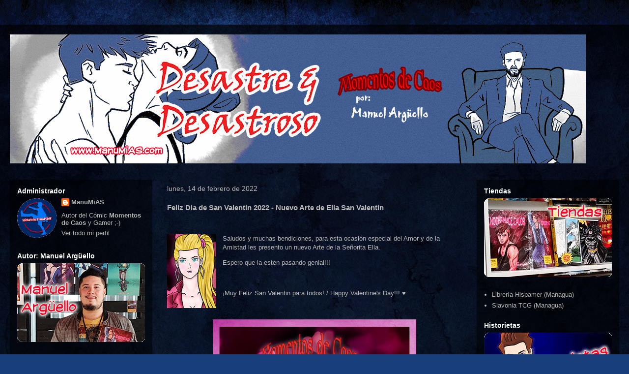

--- FILE ---
content_type: text/html; charset=UTF-8
request_url: http://www.manumias.com/2022/02/feliz-dia-de-san-valentin-2022-nuevo.html
body_size: 16852
content:
<!DOCTYPE html>
<html class='v2' dir='ltr' lang='es'>
<head>
<link href='https://www.blogger.com/static/v1/widgets/335934321-css_bundle_v2.css' rel='stylesheet' type='text/css'/>
<meta content='width=1100' name='viewport'/>
<meta content='text/html; charset=UTF-8' http-equiv='Content-Type'/>
<meta content='blogger' name='generator'/>
<link href='http://www.manumias.com/favicon.ico' rel='icon' type='image/x-icon'/>
<link href='http://www.manumias.com/2022/02/feliz-dia-de-san-valentin-2022-nuevo.html' rel='canonical'/>
<link rel="alternate" type="application/atom+xml" title="Historietas ManuMiAS - Atom" href="http://www.manumias.com/feeds/posts/default" />
<link rel="alternate" type="application/rss+xml" title="Historietas ManuMiAS - RSS" href="http://www.manumias.com/feeds/posts/default?alt=rss" />
<link rel="service.post" type="application/atom+xml" title="Historietas ManuMiAS - Atom" href="https://www.blogger.com/feeds/5991503340591248455/posts/default" />

<link rel="alternate" type="application/atom+xml" title="Historietas ManuMiAS - Atom" href="http://www.manumias.com/feeds/5857731215284832090/comments/default" />
<!--Can't find substitution for tag [blog.ieCssRetrofitLinks]-->
<link href='https://blogger.googleusercontent.com/img/a/AVvXsEggsVbbR2NsM6cdhz-otpQvQ-rTFb-JUbZRM7mYkDFWNabFJ7eZz7CGc27b3LDjC1eR68dhUgbwVkB_UZhMiLRiuTapdi_iF_hQD63UV4Ij9JvRaF_TgWcKC1FGmDB2VtYPpKA9u2-BEDV5bSjnyZInUONBZHSZ167ZSMmggSbjXUdjmPUhnSZ-OPRI3w' rel='image_src'/>
<meta content='http://www.manumias.com/2022/02/feliz-dia-de-san-valentin-2022-nuevo.html' property='og:url'/>
<meta content='Feliz Dia de San Valentin 2022 - Nuevo Arte de Ella San Valentin' property='og:title'/>
<meta content='' property='og:description'/>
<meta content='https://blogger.googleusercontent.com/img/a/AVvXsEggsVbbR2NsM6cdhz-otpQvQ-rTFb-JUbZRM7mYkDFWNabFJ7eZz7CGc27b3LDjC1eR68dhUgbwVkB_UZhMiLRiuTapdi_iF_hQD63UV4Ij9JvRaF_TgWcKC1FGmDB2VtYPpKA9u2-BEDV5bSjnyZInUONBZHSZ167ZSMmggSbjXUdjmPUhnSZ-OPRI3w=w1200-h630-p-k-no-nu' property='og:image'/>
<title>Historietas ManuMiAS: Feliz Dia de San Valentin 2022 - Nuevo Arte de Ella San Valentin</title>
<style id='page-skin-1' type='text/css'><!--
/*
-----------------------------------------------
Blogger Template Style
Name:     Travel
Designer: Sookhee Lee
URL:      www.plyfly.net
----------------------------------------------- */
/* Content
----------------------------------------------- */
body {
font: normal normal 13px 'Trebuchet MS',Trebuchet,sans-serif;
color: #bbbbbb;
background: #183e7c url(https://themes.googleusercontent.com/image?id=1n-1zS96-Ky5OBW0CXH1sKdtv7YmhcV6EFLcfpnKm08rd8JfsoDYfVVVeEhsTwRDRQv0h) repeat fixed top center /* Credit: mammuth (http://www.istockphoto.com/portfolio/mammuth?platform=blogger) */;
}
html body .region-inner {
min-width: 0;
max-width: 100%;
width: auto;
}
a:link {
text-decoration:none;
color: #00e3ff;
}
a:visited {
text-decoration:none;
color: #09a5b8;
}
a:hover {
text-decoration:underline;
color: #00e3ff;
}
.content-outer .content-cap-top {
height: 0;
background: transparent none repeat-x scroll top center;
}
.content-outer {
margin: 0 auto;
padding-top: 20px;
}
.content-inner {
background: transparent url(https://resources.blogblog.com/blogblog/data/1kt/travel/bg_black_70.png) repeat scroll top left;
background-position: left -0;
background-color: rgba(0,0,0,0);
padding: 20px;
}
.main-inner .date-outer {
margin-bottom: 2em;
}
/* Header
----------------------------------------------- */
.header-inner .Header .titlewrapper,
.header-inner .Header .descriptionwrapper {
padding-left: 10px;
padding-right: 10px;
}
.Header h1 {
font: normal normal 60px 'Trebuchet MS',Trebuchet,sans-serif;
color: #ffffff;
}
.Header h1 a {
color: #ffffff;
}
.Header .description {
color: #b7b7b7;
font-size: 130%;
}
/* Tabs
----------------------------------------------- */
.tabs-inner {
margin: 1em 0 0;
padding: 0;
}
.tabs-inner .section {
margin: 0;
}
.tabs-inner .widget ul {
padding: 0;
background: rgba(0,0,0,0) url(https://resources.blogblog.com/blogblog/data/1kt/travel/bg_black_50.png) repeat scroll top center;
}
.tabs-inner .widget li {
border: none;
}
.tabs-inner .widget li a {
display: inline-block;
padding: 1em 1.5em;
color: #ffffff;
font: normal bold 16px 'Trebuchet MS',Trebuchet,sans-serif;
}
.tabs-inner .widget li.selected a,
.tabs-inner .widget li a:hover {
position: relative;
z-index: 1;
background: rgba(0,0,0,0) url(https://resources.blogblog.com/blogblog/data/1kt/travel/bg_black_50.png) repeat scroll top center;
color: #ffffff;
}
/* Headings
----------------------------------------------- */
h2 {
font: normal bold 14px 'Trebuchet MS',Trebuchet,sans-serif;
color: #ffffff;
}
.main-inner h2.date-header {
font: normal normal 14px 'Trebuchet MS',Trebuchet,sans-serif;
color: #b7b7b7;
}
.footer-inner .widget h2,
.sidebar .widget h2 {
padding-bottom: .5em;
}
/* Main
----------------------------------------------- */
.main-inner {
padding: 20px 0;
}
.main-inner .column-center-inner {
padding: 10px 0;
}
.main-inner .column-center-inner .section {
margin: 0 10px;
}
.main-inner .column-right-inner {
margin-left: 20px;
}
.main-inner .fauxcolumn-right-outer .fauxcolumn-inner {
margin-left: 20px;
background: rgba(0,0,0,0) url(https://resources.blogblog.com/blogblog/data/1kt/travel/bg_black_50.png) repeat scroll top left;
}
.main-inner .column-left-inner {
margin-right: 20px;
}
.main-inner .fauxcolumn-left-outer .fauxcolumn-inner {
margin-right: 20px;
background: rgba(0,0,0,0) url(https://resources.blogblog.com/blogblog/data/1kt/travel/bg_black_50.png) repeat scroll top left;
}
.main-inner .column-left-inner,
.main-inner .column-right-inner {
padding: 15px 0;
}
/* Posts
----------------------------------------------- */
h3.post-title {
margin-top: 20px;
}
h3.post-title a {
font: normal bold 20px 'Trebuchet MS',Trebuchet,sans-serif;
color: #ffffff;
}
h3.post-title a:hover {
text-decoration: underline;
}
.main-inner .column-center-outer {
background: rgba(0,0,0,0) none repeat scroll top left;
_background-image: none;
}
.post-body {
line-height: 1.4;
position: relative;
}
.post-header {
margin: 0 0 1em;
line-height: 1.6;
}
.post-footer {
margin: .5em 0;
line-height: 1.6;
}
#blog-pager {
font-size: 140%;
}
#comments {
background: transparent url(https://resources.blogblog.com/blogblog/data/1kt/travel/bg_black_50.png) repeat scroll top center;
padding: 15px;
}
#comments .comment-author {
padding-top: 1.5em;
}
#comments h4,
#comments .comment-author a,
#comments .comment-timestamp a {
color: #ffffff;
}
#comments .comment-author:first-child {
padding-top: 0;
border-top: none;
}
.avatar-image-container {
margin: .2em 0 0;
}
/* Comments
----------------------------------------------- */
#comments a {
color: #ffffff;
}
.comments .comments-content .icon.blog-author {
background-repeat: no-repeat;
background-image: url([data-uri]);
}
.comments .comments-content .loadmore a {
border-top: 1px solid #ffffff;
border-bottom: 1px solid #ffffff;
}
.comments .comment-thread.inline-thread {
background: rgba(0,0,0,0);
}
.comments .continue {
border-top: 2px solid #ffffff;
}
/* Widgets
----------------------------------------------- */
.sidebar .widget {
border-bottom: 2px solid rgba(0,0,0,0);
padding-bottom: 10px;
margin: 10px 0;
}
.sidebar .widget:first-child {
margin-top: 0;
}
.sidebar .widget:last-child {
border-bottom: none;
margin-bottom: 0;
padding-bottom: 0;
}
.footer-inner .widget,
.sidebar .widget {
font: normal normal 13px 'Trebuchet MS',Trebuchet,sans-serif;
color: #b7b7b7;
}
.sidebar .widget a:link {
color: #b7b7b7;
text-decoration: none;
}
.sidebar .widget a:visited {
color: #076b93;
}
.sidebar .widget a:hover {
color: #b7b7b7;
text-decoration: underline;
}
.footer-inner .widget a:link {
color: #00e3ff;
text-decoration: none;
}
.footer-inner .widget a:visited {
color: #09a5b8;
}
.footer-inner .widget a:hover {
color: #00e3ff;
text-decoration: underline;
}
.widget .zippy {
color: #ffffff;
}
.footer-inner {
background: transparent none repeat scroll top center;
}
/* Mobile
----------------------------------------------- */
body.mobile  {
background-size: 100% auto;
}
body.mobile .AdSense {
margin: 0 -10px;
}
.mobile .body-fauxcolumn-outer {
background: transparent none repeat scroll top left;
}
.mobile .footer-inner .widget a:link {
color: #b7b7b7;
text-decoration: none;
}
.mobile .footer-inner .widget a:visited {
color: #076b93;
}
.mobile-post-outer a {
color: #ffffff;
}
.mobile-link-button {
background-color: #00e3ff;
}
.mobile-link-button a:link, .mobile-link-button a:visited {
color: #ffffff;
}
.mobile-index-contents {
color: #bbbbbb;
}
.mobile .tabs-inner .PageList .widget-content {
background: rgba(0,0,0,0) url(https://resources.blogblog.com/blogblog/data/1kt/travel/bg_black_50.png) repeat scroll top center;
color: #ffffff;
}
.mobile .tabs-inner .PageList .widget-content .pagelist-arrow {
border-left: 1px solid #ffffff;
}

--></style>
<style id='template-skin-1' type='text/css'><!--
body {
min-width: 1280px;
}
.content-outer, .content-fauxcolumn-outer, .region-inner {
min-width: 1280px;
max-width: 1280px;
_width: 1280px;
}
.main-inner .columns {
padding-left: 310px;
padding-right: 310px;
}
.main-inner .fauxcolumn-center-outer {
left: 310px;
right: 310px;
/* IE6 does not respect left and right together */
_width: expression(this.parentNode.offsetWidth -
parseInt("310px") -
parseInt("310px") + 'px');
}
.main-inner .fauxcolumn-left-outer {
width: 310px;
}
.main-inner .fauxcolumn-right-outer {
width: 310px;
}
.main-inner .column-left-outer {
width: 310px;
right: 100%;
margin-left: -310px;
}
.main-inner .column-right-outer {
width: 310px;
margin-right: -310px;
}
#layout {
min-width: 0;
}
#layout .content-outer {
min-width: 0;
width: 800px;
}
#layout .region-inner {
min-width: 0;
width: auto;
}
body#layout div.add_widget {
padding: 8px;
}
body#layout div.add_widget a {
margin-left: 32px;
}
--></style>
<style>
    body {background-image:url(https\:\/\/themes.googleusercontent.com\/image?id=1n-1zS96-Ky5OBW0CXH1sKdtv7YmhcV6EFLcfpnKm08rd8JfsoDYfVVVeEhsTwRDRQv0h);}
    
@media (max-width: 200px) { body {background-image:url(https\:\/\/themes.googleusercontent.com\/image?id=1n-1zS96-Ky5OBW0CXH1sKdtv7YmhcV6EFLcfpnKm08rd8JfsoDYfVVVeEhsTwRDRQv0h&options=w200);}}
@media (max-width: 400px) and (min-width: 201px) { body {background-image:url(https\:\/\/themes.googleusercontent.com\/image?id=1n-1zS96-Ky5OBW0CXH1sKdtv7YmhcV6EFLcfpnKm08rd8JfsoDYfVVVeEhsTwRDRQv0h&options=w400);}}
@media (max-width: 800px) and (min-width: 401px) { body {background-image:url(https\:\/\/themes.googleusercontent.com\/image?id=1n-1zS96-Ky5OBW0CXH1sKdtv7YmhcV6EFLcfpnKm08rd8JfsoDYfVVVeEhsTwRDRQv0h&options=w800);}}
@media (max-width: 1200px) and (min-width: 801px) { body {background-image:url(https\:\/\/themes.googleusercontent.com\/image?id=1n-1zS96-Ky5OBW0CXH1sKdtv7YmhcV6EFLcfpnKm08rd8JfsoDYfVVVeEhsTwRDRQv0h&options=w1200);}}
/* Last tag covers anything over one higher than the previous max-size cap. */
@media (min-width: 1201px) { body {background-image:url(https\:\/\/themes.googleusercontent.com\/image?id=1n-1zS96-Ky5OBW0CXH1sKdtv7YmhcV6EFLcfpnKm08rd8JfsoDYfVVVeEhsTwRDRQv0h&options=w1600);}}
  </style>
<link href='https://www.blogger.com/dyn-css/authorization.css?targetBlogID=5991503340591248455&amp;zx=a1b8ca76-0e54-4e9f-b83c-032014327bd9' media='none' onload='if(media!=&#39;all&#39;)media=&#39;all&#39;' rel='stylesheet'/><noscript><link href='https://www.blogger.com/dyn-css/authorization.css?targetBlogID=5991503340591248455&amp;zx=a1b8ca76-0e54-4e9f-b83c-032014327bd9' rel='stylesheet'/></noscript>
<meta name='google-adsense-platform-account' content='ca-host-pub-1556223355139109'/>
<meta name='google-adsense-platform-domain' content='blogspot.com'/>

</head>
<body class='loading variant-studio'>
<div class='navbar no-items section' id='navbar' name='Barra de navegación'>
</div>
<div class='body-fauxcolumns'>
<div class='fauxcolumn-outer body-fauxcolumn-outer'>
<div class='cap-top'>
<div class='cap-left'></div>
<div class='cap-right'></div>
</div>
<div class='fauxborder-left'>
<div class='fauxborder-right'></div>
<div class='fauxcolumn-inner'>
</div>
</div>
<div class='cap-bottom'>
<div class='cap-left'></div>
<div class='cap-right'></div>
</div>
</div>
</div>
<div class='content'>
<div class='content-fauxcolumns'>
<div class='fauxcolumn-outer content-fauxcolumn-outer'>
<div class='cap-top'>
<div class='cap-left'></div>
<div class='cap-right'></div>
</div>
<div class='fauxborder-left'>
<div class='fauxborder-right'></div>
<div class='fauxcolumn-inner'>
</div>
</div>
<div class='cap-bottom'>
<div class='cap-left'></div>
<div class='cap-right'></div>
</div>
</div>
</div>
<div class='content-outer'>
<div class='content-cap-top cap-top'>
<div class='cap-left'></div>
<div class='cap-right'></div>
</div>
<div class='fauxborder-left content-fauxborder-left'>
<div class='fauxborder-right content-fauxborder-right'></div>
<div class='content-inner'>
<header>
<div class='header-outer'>
<div class='header-cap-top cap-top'>
<div class='cap-left'></div>
<div class='cap-right'></div>
</div>
<div class='fauxborder-left header-fauxborder-left'>
<div class='fauxborder-right header-fauxborder-right'></div>
<div class='region-inner header-inner'>
<div class='header section' id='header' name='Cabecera'><div class='widget Header' data-version='1' id='Header1'>
<div id='header-inner'>
<a href='http://www.manumias.com/' style='display: block'>
<img alt='Historietas ManuMiAS' height='262px; ' id='Header1_headerimg' src='https://blogger.googleusercontent.com/img/a/AVvXsEhLpdl5CcONtauSJuIiLyDGuodtjDDUUfRoBJubBS1fh-mCms1cXfDj0h9L9yP2rH7TbA-Dm0X_Gi3lxip0rkgF2HP363Gf0WGmflxw1B_OzHq2B7oUq0Xy5egJO-sV9DEoIAelEJ41UetnbH46STN3cXkHpkEkfFzcR1vrHph0EFHu45BKa6g-ey5J5oy0=s1172' style='display: block' width='1172px; '/>
</a>
</div>
</div></div>
</div>
</div>
<div class='header-cap-bottom cap-bottom'>
<div class='cap-left'></div>
<div class='cap-right'></div>
</div>
</div>
</header>
<div class='tabs-outer'>
<div class='tabs-cap-top cap-top'>
<div class='cap-left'></div>
<div class='cap-right'></div>
</div>
<div class='fauxborder-left tabs-fauxborder-left'>
<div class='fauxborder-right tabs-fauxborder-right'></div>
<div class='region-inner tabs-inner'>
<div class='tabs no-items section' id='crosscol' name='Multicolumnas'></div>
<div class='tabs no-items section' id='crosscol-overflow' name='Cross-Column 2'></div>
</div>
</div>
<div class='tabs-cap-bottom cap-bottom'>
<div class='cap-left'></div>
<div class='cap-right'></div>
</div>
</div>
<div class='main-outer'>
<div class='main-cap-top cap-top'>
<div class='cap-left'></div>
<div class='cap-right'></div>
</div>
<div class='fauxborder-left main-fauxborder-left'>
<div class='fauxborder-right main-fauxborder-right'></div>
<div class='region-inner main-inner'>
<div class='columns fauxcolumns'>
<div class='fauxcolumn-outer fauxcolumn-center-outer'>
<div class='cap-top'>
<div class='cap-left'></div>
<div class='cap-right'></div>
</div>
<div class='fauxborder-left'>
<div class='fauxborder-right'></div>
<div class='fauxcolumn-inner'>
</div>
</div>
<div class='cap-bottom'>
<div class='cap-left'></div>
<div class='cap-right'></div>
</div>
</div>
<div class='fauxcolumn-outer fauxcolumn-left-outer'>
<div class='cap-top'>
<div class='cap-left'></div>
<div class='cap-right'></div>
</div>
<div class='fauxborder-left'>
<div class='fauxborder-right'></div>
<div class='fauxcolumn-inner'>
</div>
</div>
<div class='cap-bottom'>
<div class='cap-left'></div>
<div class='cap-right'></div>
</div>
</div>
<div class='fauxcolumn-outer fauxcolumn-right-outer'>
<div class='cap-top'>
<div class='cap-left'></div>
<div class='cap-right'></div>
</div>
<div class='fauxborder-left'>
<div class='fauxborder-right'></div>
<div class='fauxcolumn-inner'>
</div>
</div>
<div class='cap-bottom'>
<div class='cap-left'></div>
<div class='cap-right'></div>
</div>
</div>
<!-- corrects IE6 width calculation -->
<div class='columns-inner'>
<div class='column-center-outer'>
<div class='column-center-inner'>
<div class='main section' id='main' name='Principal'><div class='widget Blog' data-version='1' id='Blog1'>
<div class='blog-posts hfeed'>

          <div class="date-outer">
        
<h2 class='date-header'><span>lunes, 14 de febrero de 2022</span></h2>

          <div class="date-posts">
        
<div class='post-outer'>
<div class='post hentry uncustomized-post-template' itemprop='blogPost' itemscope='itemscope' itemtype='http://schema.org/BlogPosting'>
<meta content='https://blogger.googleusercontent.com/img/a/AVvXsEggsVbbR2NsM6cdhz-otpQvQ-rTFb-JUbZRM7mYkDFWNabFJ7eZz7CGc27b3LDjC1eR68dhUgbwVkB_UZhMiLRiuTapdi_iF_hQD63UV4Ij9JvRaF_TgWcKC1FGmDB2VtYPpKA9u2-BEDV5bSjnyZInUONBZHSZ167ZSMmggSbjXUdjmPUhnSZ-OPRI3w' itemprop='image_url'/>
<meta content='5991503340591248455' itemprop='blogId'/>
<meta content='5857731215284832090' itemprop='postId'/>
<a name='5857731215284832090'></a>
<h3 class='post-title entry-title' itemprop='name'>
Feliz Dia de San Valentin 2022 - Nuevo Arte de Ella San Valentin
</h3>
<div class='post-header'>
<div class='post-header-line-1'></div>
</div>
<div class='post-body entry-content' id='post-body-5857731215284832090' itemprop='description articleBody'>
<p>&nbsp;</p><div class="separator" style="clear: both; text-align: center;"><a href="https://blogger.googleusercontent.com/img/a/AVvXsEggsVbbR2NsM6cdhz-otpQvQ-rTFb-JUbZRM7mYkDFWNabFJ7eZz7CGc27b3LDjC1eR68dhUgbwVkB_UZhMiLRiuTapdi_iF_hQD63UV4Ij9JvRaF_TgWcKC1FGmDB2VtYPpKA9u2-BEDV5bSjnyZInUONBZHSZ167ZSMmggSbjXUdjmPUhnSZ-OPRI3w=s150" style="clear: left; float: left; margin-bottom: 1em; margin-right: 1em;"><img border="0" data-original-height="150" data-original-width="100" height="150" src="https://blogger.googleusercontent.com/img/a/AVvXsEggsVbbR2NsM6cdhz-otpQvQ-rTFb-JUbZRM7mYkDFWNabFJ7eZz7CGc27b3LDjC1eR68dhUgbwVkB_UZhMiLRiuTapdi_iF_hQD63UV4Ij9JvRaF_TgWcKC1FGmDB2VtYPpKA9u2-BEDV5bSjnyZInUONBZHSZ167ZSMmggSbjXUdjmPUhnSZ-OPRI3w" width="100" /></a></div>Saludos y muchas bendiciones, para esta ocasión especial del Amor y de la Amistad les presento un nuevo Arte de la Señorita Ella.<p></p><p>Espero que la esten pasando genial!!!</p><p><br /></p><p>&#161;Muy Feliz San Valentin para todos! / Happy Valentine's Day!!! &#9829;</p><p><br /></p><div class="separator" style="clear: both; text-align: center;"><a href="https://blogger.googleusercontent.com/img/a/AVvXsEjbr5WNY4clHnWR8BLCuCP24pJCrdRGhsLVooqbDjyU9q6zEVgTLo1jq-7APTDeg_iGr4NCWyVYzZMUCRug_Td3SxNV2FLfsVwG2JvyL__KUbMlAIBV4LdD0rlWY71fc7JMmA1aKVHj-E3WreoBmrtC-x7HrLfJqfD3dQyRYz8jdlLZ6v1_VY1gGgRIzQ=s2040" style="margin-left: 1em; margin-right: 1em;"><img border="0" data-original-height="2040" data-original-width="1320" height="640" src="https://blogger.googleusercontent.com/img/a/AVvXsEjbr5WNY4clHnWR8BLCuCP24pJCrdRGhsLVooqbDjyU9q6zEVgTLo1jq-7APTDeg_iGr4NCWyVYzZMUCRug_Td3SxNV2FLfsVwG2JvyL__KUbMlAIBV4LdD0rlWY71fc7JMmA1aKVHj-E3WreoBmrtC-x7HrLfJqfD3dQyRYz8jdlLZ6v1_VY1gGgRIzQ=w414-h640" width="414" /></a></div><br /><p><br /></p>
<div style='clear: both;'></div>
</div>
<div class='post-footer'>
<div class='post-footer-line post-footer-line-1'>
<span class='post-author vcard'>
Posted by
<span class='fn' itemprop='author' itemscope='itemscope' itemtype='http://schema.org/Person'>
<meta content='https://www.blogger.com/profile/03499154668439658638' itemprop='url'/>
<a class='g-profile' href='https://www.blogger.com/profile/03499154668439658638' rel='author' title='author profile'>
<span itemprop='name'>ManuMiAS</span>
</a>
</span>
</span>
<span class='post-timestamp'>
at
<meta content='http://www.manumias.com/2022/02/feliz-dia-de-san-valentin-2022-nuevo.html' itemprop='url'/>
<a class='timestamp-link' href='http://www.manumias.com/2022/02/feliz-dia-de-san-valentin-2022-nuevo.html' rel='bookmark' title='permanent link'><abbr class='published' itemprop='datePublished' title='2022-02-14T21:09:00-06:00'>9:09 p.&#8239;m.</abbr></a>
</span>
<span class='post-comment-link'>
</span>
<span class='post-icons'>
</span>
<div class='post-share-buttons goog-inline-block'>
<a class='goog-inline-block share-button sb-email' href='https://www.blogger.com/share-post.g?blogID=5991503340591248455&postID=5857731215284832090&target=email' target='_blank' title='Enviar por correo electrónico'><span class='share-button-link-text'>Enviar por correo electrónico</span></a><a class='goog-inline-block share-button sb-blog' href='https://www.blogger.com/share-post.g?blogID=5991503340591248455&postID=5857731215284832090&target=blog' onclick='window.open(this.href, "_blank", "height=270,width=475"); return false;' target='_blank' title='Escribe un blog'><span class='share-button-link-text'>Escribe un blog</span></a><a class='goog-inline-block share-button sb-twitter' href='https://www.blogger.com/share-post.g?blogID=5991503340591248455&postID=5857731215284832090&target=twitter' target='_blank' title='Compartir en X'><span class='share-button-link-text'>Compartir en X</span></a><a class='goog-inline-block share-button sb-facebook' href='https://www.blogger.com/share-post.g?blogID=5991503340591248455&postID=5857731215284832090&target=facebook' onclick='window.open(this.href, "_blank", "height=430,width=640"); return false;' target='_blank' title='Compartir con Facebook'><span class='share-button-link-text'>Compartir con Facebook</span></a><a class='goog-inline-block share-button sb-pinterest' href='https://www.blogger.com/share-post.g?blogID=5991503340591248455&postID=5857731215284832090&target=pinterest' target='_blank' title='Compartir en Pinterest'><span class='share-button-link-text'>Compartir en Pinterest</span></a>
</div>
</div>
<div class='post-footer-line post-footer-line-2'>
<span class='post-labels'>
</span>
</div>
<div class='post-footer-line post-footer-line-3'>
<span class='post-location'>
</span>
</div>
</div>
</div>
<div class='comments' id='comments'>
<a name='comments'></a>
<h4>No hay comentarios:</h4>
<div id='Blog1_comments-block-wrapper'>
<dl class='avatar-comment-indent' id='comments-block'>
</dl>
</div>
<p class='comment-footer'>
<a href='https://www.blogger.com/comment/fullpage/post/5991503340591248455/5857731215284832090' onclick=''>Publicar un comentario</a>
</p>
</div>
</div>

        </div></div>
      
</div>
<div class='blog-pager' id='blog-pager'>
<span id='blog-pager-newer-link'>
<a class='blog-pager-newer-link' href='http://www.manumias.com/2022/03/nuevo-arte-ella-vs-orlando-feliz-dia.html' id='Blog1_blog-pager-newer-link' title='Entrada más reciente'>Entrada más reciente</a>
</span>
<span id='blog-pager-older-link'>
<a class='blog-pager-older-link' href='http://www.manumias.com/2021/11/nuevo-arte-ella-isabel-corriendo.html' id='Blog1_blog-pager-older-link' title='Entrada antigua'>Entrada antigua</a>
</span>
<a class='home-link' href='http://www.manumias.com/'>Inicio</a>
</div>
<div class='clear'></div>
<div class='post-feeds'>
<div class='feed-links'>
Suscribirse a:
<a class='feed-link' href='http://www.manumias.com/feeds/5857731215284832090/comments/default' target='_blank' type='application/atom+xml'>Enviar comentarios (Atom)</a>
</div>
</div>
</div><div class='widget HTML' data-version='1' id='HTML3'>
<div class='widget-content'>
<center>DESDE EL 29 DE SEPTIEMBRE 2009
&#161;GRACIAS POR VISITAR HISTORIETAS MANUMIAS!</center>
</div>
<div class='clear'></div>
</div></div>
</div>
</div>
<div class='column-left-outer'>
<div class='column-left-inner'>
<aside>
<div class='sidebar section' id='sidebar-left-1'><div class='widget Profile' data-version='1' id='Profile1'>
<h2>Administrador</h2>
<div class='widget-content'>
<a href='https://www.blogger.com/profile/03499154668439658638'><img alt='Mi foto' class='profile-img' height='80' src='//blogger.googleusercontent.com/img/b/R29vZ2xl/AVvXsEg0646YHT7jKI_sFsmsn9vutubtzYStMKuGSGH5RQqqN0xLt0bneT336Yo1K7jEFWATgDDMFobe7tbPuqKsB9B0e9vsxw0-SU6QI_ngIjn8km19AqIV18Fvw70b6C-sVus/s113/Logo-Historietas-ManuMIAS-circulo.gif' width='80'/></a>
<dl class='profile-datablock'>
<dt class='profile-data'>
<a class='profile-name-link g-profile' href='https://www.blogger.com/profile/03499154668439658638' rel='author' style='background-image: url(//www.blogger.com/img/logo-16.png);'>
ManuMiAS
</a>
</dt>
<dd class='profile-textblock'>Autor del Cómic <b>Momentos de Caos</b> y Gamer ;-)</dd>
</dl>
<a class='profile-link' href='https://www.blogger.com/profile/03499154668439658638' rel='author'>Ver todo mi perfil</a>
<div class='clear'></div>
</div>
</div><div class='widget Image' data-version='1' id='Image2'>
<h2>Autor: Manuel Argüello</h2>
<div class='widget-content'>
<img alt='Autor: Manuel Argüello' height='160' id='Image2_img' src='https://blogger.googleusercontent.com/img/a/AVvXsEjY2YvNrU8YWqyVPJQjS0t8em9MmsQ6Kl42OcfbVawvlXt2eK_dJ4fx9W13zLIApAhBB_WC6f942phESa6IPPIWgtpdBXK65eaeSisuXPdQjjkhy2ozzjY-1oXrSCoh_hPw1kSX2tXP3AZpAu9WUmZYzyrIMmL1qeeqEN7Zxy2CVY5Z5y9U463JczP2rA=s260' width='260'/>
<br/>
</div>
<div class='clear'></div>
</div><div class='widget LinkList' data-version='1' id='LinkList4'>
<div class='widget-content'>
<ul>
<li><a href='http://manumias.blogspot.com/2012/01/biografia-manuel-arguello.html'>Biografía: Manuel Argüello</a></li>
<li><a href='http://www.manumias.com/2012/01/historietas-de-manuel-arguello.html'>Retrospectiva</a></li>
<li><a href='http://www.manumias.com/2013/06/fotos-entrevista-en-el-canal-23.html'>Fotos: Entrevista en el Canal 23 Nicaragua</a></li>
<li><a href='http://manumias.com/2013/07/video-entrevista-manuel-arguello-en-el.html'>Video: Entrevista Manuel Argüello en el Canal 23 Nicaragua</a></li>
<li><a href='http://www.manumias.com/2012/08/entrevista-manuel-arguello.html'>Entrevista 11 de Agosto, 2012</a></li>
</ul>
<div class='clear'></div>
</div>
</div><div class='widget HTML' data-version='1' id='HTML1'>
<div class='widget-content'>
<a href="http://s05.flagcounter.com/more/bYv"><img src="http://s05.flagcounter.com/count2/bYv/bg_FFFFFF/txt_000000/border_CCCCCC/columns_3/maxflags_15/viewers_0/labels_0/pageviews_0/flags_0/percent_0/" alt="Flag Counter" border="0" /></a>
</div>
<div class='clear'></div>
</div><div class='widget BlogArchive' data-version='1' id='BlogArchive1'>
<h2>Archivo del blog</h2>
<div class='widget-content'>
<div id='ArchiveList'>
<div id='BlogArchive1_ArchiveList'>
<ul class='hierarchy'>
<li class='archivedate collapsed'>
<a class='toggle' href='javascript:void(0)'>
<span class='zippy'>

        &#9658;&#160;
      
</span>
</a>
<a class='post-count-link' href='http://www.manumias.com/2025/'>
2025
</a>
<span class='post-count' dir='ltr'>(26)</span>
<ul class='hierarchy'>
<li class='archivedate collapsed'>
<a class='toggle' href='javascript:void(0)'>
<span class='zippy'>

        &#9658;&#160;
      
</span>
</a>
<a class='post-count-link' href='http://www.manumias.com/2025/12/'>
diciembre
</a>
<span class='post-count' dir='ltr'>(3)</span>
</li>
</ul>
<ul class='hierarchy'>
<li class='archivedate collapsed'>
<a class='toggle' href='javascript:void(0)'>
<span class='zippy'>

        &#9658;&#160;
      
</span>
</a>
<a class='post-count-link' href='http://www.manumias.com/2025/11/'>
noviembre
</a>
<span class='post-count' dir='ltr'>(6)</span>
</li>
</ul>
<ul class='hierarchy'>
<li class='archivedate collapsed'>
<a class='toggle' href='javascript:void(0)'>
<span class='zippy'>

        &#9658;&#160;
      
</span>
</a>
<a class='post-count-link' href='http://www.manumias.com/2025/10/'>
octubre
</a>
<span class='post-count' dir='ltr'>(3)</span>
</li>
</ul>
<ul class='hierarchy'>
<li class='archivedate collapsed'>
<a class='toggle' href='javascript:void(0)'>
<span class='zippy'>

        &#9658;&#160;
      
</span>
</a>
<a class='post-count-link' href='http://www.manumias.com/2025/08/'>
agosto
</a>
<span class='post-count' dir='ltr'>(2)</span>
</li>
</ul>
<ul class='hierarchy'>
<li class='archivedate collapsed'>
<a class='toggle' href='javascript:void(0)'>
<span class='zippy'>

        &#9658;&#160;
      
</span>
</a>
<a class='post-count-link' href='http://www.manumias.com/2025/06/'>
junio
</a>
<span class='post-count' dir='ltr'>(3)</span>
</li>
</ul>
<ul class='hierarchy'>
<li class='archivedate collapsed'>
<a class='toggle' href='javascript:void(0)'>
<span class='zippy'>

        &#9658;&#160;
      
</span>
</a>
<a class='post-count-link' href='http://www.manumias.com/2025/05/'>
mayo
</a>
<span class='post-count' dir='ltr'>(1)</span>
</li>
</ul>
<ul class='hierarchy'>
<li class='archivedate collapsed'>
<a class='toggle' href='javascript:void(0)'>
<span class='zippy'>

        &#9658;&#160;
      
</span>
</a>
<a class='post-count-link' href='http://www.manumias.com/2025/04/'>
abril
</a>
<span class='post-count' dir='ltr'>(1)</span>
</li>
</ul>
<ul class='hierarchy'>
<li class='archivedate collapsed'>
<a class='toggle' href='javascript:void(0)'>
<span class='zippy'>

        &#9658;&#160;
      
</span>
</a>
<a class='post-count-link' href='http://www.manumias.com/2025/03/'>
marzo
</a>
<span class='post-count' dir='ltr'>(4)</span>
</li>
</ul>
<ul class='hierarchy'>
<li class='archivedate collapsed'>
<a class='toggle' href='javascript:void(0)'>
<span class='zippy'>

        &#9658;&#160;
      
</span>
</a>
<a class='post-count-link' href='http://www.manumias.com/2025/02/'>
febrero
</a>
<span class='post-count' dir='ltr'>(2)</span>
</li>
</ul>
<ul class='hierarchy'>
<li class='archivedate collapsed'>
<a class='toggle' href='javascript:void(0)'>
<span class='zippy'>

        &#9658;&#160;
      
</span>
</a>
<a class='post-count-link' href='http://www.manumias.com/2025/01/'>
enero
</a>
<span class='post-count' dir='ltr'>(1)</span>
</li>
</ul>
</li>
</ul>
<ul class='hierarchy'>
<li class='archivedate collapsed'>
<a class='toggle' href='javascript:void(0)'>
<span class='zippy'>

        &#9658;&#160;
      
</span>
</a>
<a class='post-count-link' href='http://www.manumias.com/2024/'>
2024
</a>
<span class='post-count' dir='ltr'>(27)</span>
<ul class='hierarchy'>
<li class='archivedate collapsed'>
<a class='toggle' href='javascript:void(0)'>
<span class='zippy'>

        &#9658;&#160;
      
</span>
</a>
<a class='post-count-link' href='http://www.manumias.com/2024/12/'>
diciembre
</a>
<span class='post-count' dir='ltr'>(11)</span>
</li>
</ul>
<ul class='hierarchy'>
<li class='archivedate collapsed'>
<a class='toggle' href='javascript:void(0)'>
<span class='zippy'>

        &#9658;&#160;
      
</span>
</a>
<a class='post-count-link' href='http://www.manumias.com/2024/11/'>
noviembre
</a>
<span class='post-count' dir='ltr'>(9)</span>
</li>
</ul>
<ul class='hierarchy'>
<li class='archivedate collapsed'>
<a class='toggle' href='javascript:void(0)'>
<span class='zippy'>

        &#9658;&#160;
      
</span>
</a>
<a class='post-count-link' href='http://www.manumias.com/2024/10/'>
octubre
</a>
<span class='post-count' dir='ltr'>(1)</span>
</li>
</ul>
<ul class='hierarchy'>
<li class='archivedate collapsed'>
<a class='toggle' href='javascript:void(0)'>
<span class='zippy'>

        &#9658;&#160;
      
</span>
</a>
<a class='post-count-link' href='http://www.manumias.com/2024/04/'>
abril
</a>
<span class='post-count' dir='ltr'>(4)</span>
</li>
</ul>
<ul class='hierarchy'>
<li class='archivedate collapsed'>
<a class='toggle' href='javascript:void(0)'>
<span class='zippy'>

        &#9658;&#160;
      
</span>
</a>
<a class='post-count-link' href='http://www.manumias.com/2024/02/'>
febrero
</a>
<span class='post-count' dir='ltr'>(1)</span>
</li>
</ul>
<ul class='hierarchy'>
<li class='archivedate collapsed'>
<a class='toggle' href='javascript:void(0)'>
<span class='zippy'>

        &#9658;&#160;
      
</span>
</a>
<a class='post-count-link' href='http://www.manumias.com/2024/01/'>
enero
</a>
<span class='post-count' dir='ltr'>(1)</span>
</li>
</ul>
</li>
</ul>
<ul class='hierarchy'>
<li class='archivedate collapsed'>
<a class='toggle' href='javascript:void(0)'>
<span class='zippy'>

        &#9658;&#160;
      
</span>
</a>
<a class='post-count-link' href='http://www.manumias.com/2023/'>
2023
</a>
<span class='post-count' dir='ltr'>(28)</span>
<ul class='hierarchy'>
<li class='archivedate collapsed'>
<a class='toggle' href='javascript:void(0)'>
<span class='zippy'>

        &#9658;&#160;
      
</span>
</a>
<a class='post-count-link' href='http://www.manumias.com/2023/12/'>
diciembre
</a>
<span class='post-count' dir='ltr'>(5)</span>
</li>
</ul>
<ul class='hierarchy'>
<li class='archivedate collapsed'>
<a class='toggle' href='javascript:void(0)'>
<span class='zippy'>

        &#9658;&#160;
      
</span>
</a>
<a class='post-count-link' href='http://www.manumias.com/2023/11/'>
noviembre
</a>
<span class='post-count' dir='ltr'>(9)</span>
</li>
</ul>
<ul class='hierarchy'>
<li class='archivedate collapsed'>
<a class='toggle' href='javascript:void(0)'>
<span class='zippy'>

        &#9658;&#160;
      
</span>
</a>
<a class='post-count-link' href='http://www.manumias.com/2023/10/'>
octubre
</a>
<span class='post-count' dir='ltr'>(3)</span>
</li>
</ul>
<ul class='hierarchy'>
<li class='archivedate collapsed'>
<a class='toggle' href='javascript:void(0)'>
<span class='zippy'>

        &#9658;&#160;
      
</span>
</a>
<a class='post-count-link' href='http://www.manumias.com/2023/09/'>
septiembre
</a>
<span class='post-count' dir='ltr'>(2)</span>
</li>
</ul>
<ul class='hierarchy'>
<li class='archivedate collapsed'>
<a class='toggle' href='javascript:void(0)'>
<span class='zippy'>

        &#9658;&#160;
      
</span>
</a>
<a class='post-count-link' href='http://www.manumias.com/2023/08/'>
agosto
</a>
<span class='post-count' dir='ltr'>(2)</span>
</li>
</ul>
<ul class='hierarchy'>
<li class='archivedate collapsed'>
<a class='toggle' href='javascript:void(0)'>
<span class='zippy'>

        &#9658;&#160;
      
</span>
</a>
<a class='post-count-link' href='http://www.manumias.com/2023/06/'>
junio
</a>
<span class='post-count' dir='ltr'>(3)</span>
</li>
</ul>
<ul class='hierarchy'>
<li class='archivedate collapsed'>
<a class='toggle' href='javascript:void(0)'>
<span class='zippy'>

        &#9658;&#160;
      
</span>
</a>
<a class='post-count-link' href='http://www.manumias.com/2023/04/'>
abril
</a>
<span class='post-count' dir='ltr'>(3)</span>
</li>
</ul>
<ul class='hierarchy'>
<li class='archivedate collapsed'>
<a class='toggle' href='javascript:void(0)'>
<span class='zippy'>

        &#9658;&#160;
      
</span>
</a>
<a class='post-count-link' href='http://www.manumias.com/2023/03/'>
marzo
</a>
<span class='post-count' dir='ltr'>(1)</span>
</li>
</ul>
</li>
</ul>
<ul class='hierarchy'>
<li class='archivedate expanded'>
<a class='toggle' href='javascript:void(0)'>
<span class='zippy toggle-open'>

        &#9660;&#160;
      
</span>
</a>
<a class='post-count-link' href='http://www.manumias.com/2022/'>
2022
</a>
<span class='post-count' dir='ltr'>(84)</span>
<ul class='hierarchy'>
<li class='archivedate collapsed'>
<a class='toggle' href='javascript:void(0)'>
<span class='zippy'>

        &#9658;&#160;
      
</span>
</a>
<a class='post-count-link' href='http://www.manumias.com/2022/12/'>
diciembre
</a>
<span class='post-count' dir='ltr'>(21)</span>
</li>
</ul>
<ul class='hierarchy'>
<li class='archivedate collapsed'>
<a class='toggle' href='javascript:void(0)'>
<span class='zippy'>

        &#9658;&#160;
      
</span>
</a>
<a class='post-count-link' href='http://www.manumias.com/2022/11/'>
noviembre
</a>
<span class='post-count' dir='ltr'>(8)</span>
</li>
</ul>
<ul class='hierarchy'>
<li class='archivedate collapsed'>
<a class='toggle' href='javascript:void(0)'>
<span class='zippy'>

        &#9658;&#160;
      
</span>
</a>
<a class='post-count-link' href='http://www.manumias.com/2022/10/'>
octubre
</a>
<span class='post-count' dir='ltr'>(19)</span>
</li>
</ul>
<ul class='hierarchy'>
<li class='archivedate collapsed'>
<a class='toggle' href='javascript:void(0)'>
<span class='zippy'>

        &#9658;&#160;
      
</span>
</a>
<a class='post-count-link' href='http://www.manumias.com/2022/09/'>
septiembre
</a>
<span class='post-count' dir='ltr'>(5)</span>
</li>
</ul>
<ul class='hierarchy'>
<li class='archivedate collapsed'>
<a class='toggle' href='javascript:void(0)'>
<span class='zippy'>

        &#9658;&#160;
      
</span>
</a>
<a class='post-count-link' href='http://www.manumias.com/2022/08/'>
agosto
</a>
<span class='post-count' dir='ltr'>(10)</span>
</li>
</ul>
<ul class='hierarchy'>
<li class='archivedate collapsed'>
<a class='toggle' href='javascript:void(0)'>
<span class='zippy'>

        &#9658;&#160;
      
</span>
</a>
<a class='post-count-link' href='http://www.manumias.com/2022/07/'>
julio
</a>
<span class='post-count' dir='ltr'>(3)</span>
</li>
</ul>
<ul class='hierarchy'>
<li class='archivedate collapsed'>
<a class='toggle' href='javascript:void(0)'>
<span class='zippy'>

        &#9658;&#160;
      
</span>
</a>
<a class='post-count-link' href='http://www.manumias.com/2022/06/'>
junio
</a>
<span class='post-count' dir='ltr'>(16)</span>
</li>
</ul>
<ul class='hierarchy'>
<li class='archivedate collapsed'>
<a class='toggle' href='javascript:void(0)'>
<span class='zippy'>

        &#9658;&#160;
      
</span>
</a>
<a class='post-count-link' href='http://www.manumias.com/2022/03/'>
marzo
</a>
<span class='post-count' dir='ltr'>(1)</span>
</li>
</ul>
<ul class='hierarchy'>
<li class='archivedate expanded'>
<a class='toggle' href='javascript:void(0)'>
<span class='zippy toggle-open'>

        &#9660;&#160;
      
</span>
</a>
<a class='post-count-link' href='http://www.manumias.com/2022/02/'>
febrero
</a>
<span class='post-count' dir='ltr'>(1)</span>
<ul class='posts'>
<li><a href='http://www.manumias.com/2022/02/feliz-dia-de-san-valentin-2022-nuevo.html'>Feliz Dia de San Valentin 2022 - Nuevo Arte de Ell...</a></li>
</ul>
</li>
</ul>
</li>
</ul>
<ul class='hierarchy'>
<li class='archivedate collapsed'>
<a class='toggle' href='javascript:void(0)'>
<span class='zippy'>

        &#9658;&#160;
      
</span>
</a>
<a class='post-count-link' href='http://www.manumias.com/2021/'>
2021
</a>
<span class='post-count' dir='ltr'>(4)</span>
<ul class='hierarchy'>
<li class='archivedate collapsed'>
<a class='toggle' href='javascript:void(0)'>
<span class='zippy'>

        &#9658;&#160;
      
</span>
</a>
<a class='post-count-link' href='http://www.manumias.com/2021/11/'>
noviembre
</a>
<span class='post-count' dir='ltr'>(1)</span>
</li>
</ul>
<ul class='hierarchy'>
<li class='archivedate collapsed'>
<a class='toggle' href='javascript:void(0)'>
<span class='zippy'>

        &#9658;&#160;
      
</span>
</a>
<a class='post-count-link' href='http://www.manumias.com/2021/10/'>
octubre
</a>
<span class='post-count' dir='ltr'>(1)</span>
</li>
</ul>
<ul class='hierarchy'>
<li class='archivedate collapsed'>
<a class='toggle' href='javascript:void(0)'>
<span class='zippy'>

        &#9658;&#160;
      
</span>
</a>
<a class='post-count-link' href='http://www.manumias.com/2021/06/'>
junio
</a>
<span class='post-count' dir='ltr'>(1)</span>
</li>
</ul>
<ul class='hierarchy'>
<li class='archivedate collapsed'>
<a class='toggle' href='javascript:void(0)'>
<span class='zippy'>

        &#9658;&#160;
      
</span>
</a>
<a class='post-count-link' href='http://www.manumias.com/2021/03/'>
marzo
</a>
<span class='post-count' dir='ltr'>(1)</span>
</li>
</ul>
</li>
</ul>
<ul class='hierarchy'>
<li class='archivedate collapsed'>
<a class='toggle' href='javascript:void(0)'>
<span class='zippy'>

        &#9658;&#160;
      
</span>
</a>
<a class='post-count-link' href='http://www.manumias.com/2020/'>
2020
</a>
<span class='post-count' dir='ltr'>(5)</span>
<ul class='hierarchy'>
<li class='archivedate collapsed'>
<a class='toggle' href='javascript:void(0)'>
<span class='zippy'>

        &#9658;&#160;
      
</span>
</a>
<a class='post-count-link' href='http://www.manumias.com/2020/12/'>
diciembre
</a>
<span class='post-count' dir='ltr'>(1)</span>
</li>
</ul>
<ul class='hierarchy'>
<li class='archivedate collapsed'>
<a class='toggle' href='javascript:void(0)'>
<span class='zippy'>

        &#9658;&#160;
      
</span>
</a>
<a class='post-count-link' href='http://www.manumias.com/2020/11/'>
noviembre
</a>
<span class='post-count' dir='ltr'>(1)</span>
</li>
</ul>
<ul class='hierarchy'>
<li class='archivedate collapsed'>
<a class='toggle' href='javascript:void(0)'>
<span class='zippy'>

        &#9658;&#160;
      
</span>
</a>
<a class='post-count-link' href='http://www.manumias.com/2020/10/'>
octubre
</a>
<span class='post-count' dir='ltr'>(1)</span>
</li>
</ul>
<ul class='hierarchy'>
<li class='archivedate collapsed'>
<a class='toggle' href='javascript:void(0)'>
<span class='zippy'>

        &#9658;&#160;
      
</span>
</a>
<a class='post-count-link' href='http://www.manumias.com/2020/01/'>
enero
</a>
<span class='post-count' dir='ltr'>(2)</span>
</li>
</ul>
</li>
</ul>
<ul class='hierarchy'>
<li class='archivedate collapsed'>
<a class='toggle' href='javascript:void(0)'>
<span class='zippy'>

        &#9658;&#160;
      
</span>
</a>
<a class='post-count-link' href='http://www.manumias.com/2019/'>
2019
</a>
<span class='post-count' dir='ltr'>(4)</span>
<ul class='hierarchy'>
<li class='archivedate collapsed'>
<a class='toggle' href='javascript:void(0)'>
<span class='zippy'>

        &#9658;&#160;
      
</span>
</a>
<a class='post-count-link' href='http://www.manumias.com/2019/12/'>
diciembre
</a>
<span class='post-count' dir='ltr'>(2)</span>
</li>
</ul>
<ul class='hierarchy'>
<li class='archivedate collapsed'>
<a class='toggle' href='javascript:void(0)'>
<span class='zippy'>

        &#9658;&#160;
      
</span>
</a>
<a class='post-count-link' href='http://www.manumias.com/2019/11/'>
noviembre
</a>
<span class='post-count' dir='ltr'>(1)</span>
</li>
</ul>
<ul class='hierarchy'>
<li class='archivedate collapsed'>
<a class='toggle' href='javascript:void(0)'>
<span class='zippy'>

        &#9658;&#160;
      
</span>
</a>
<a class='post-count-link' href='http://www.manumias.com/2019/10/'>
octubre
</a>
<span class='post-count' dir='ltr'>(1)</span>
</li>
</ul>
</li>
</ul>
<ul class='hierarchy'>
<li class='archivedate collapsed'>
<a class='toggle' href='javascript:void(0)'>
<span class='zippy'>

        &#9658;&#160;
      
</span>
</a>
<a class='post-count-link' href='http://www.manumias.com/2018/'>
2018
</a>
<span class='post-count' dir='ltr'>(6)</span>
<ul class='hierarchy'>
<li class='archivedate collapsed'>
<a class='toggle' href='javascript:void(0)'>
<span class='zippy'>

        &#9658;&#160;
      
</span>
</a>
<a class='post-count-link' href='http://www.manumias.com/2018/10/'>
octubre
</a>
<span class='post-count' dir='ltr'>(1)</span>
</li>
</ul>
<ul class='hierarchy'>
<li class='archivedate collapsed'>
<a class='toggle' href='javascript:void(0)'>
<span class='zippy'>

        &#9658;&#160;
      
</span>
</a>
<a class='post-count-link' href='http://www.manumias.com/2018/09/'>
septiembre
</a>
<span class='post-count' dir='ltr'>(1)</span>
</li>
</ul>
<ul class='hierarchy'>
<li class='archivedate collapsed'>
<a class='toggle' href='javascript:void(0)'>
<span class='zippy'>

        &#9658;&#160;
      
</span>
</a>
<a class='post-count-link' href='http://www.manumias.com/2018/04/'>
abril
</a>
<span class='post-count' dir='ltr'>(1)</span>
</li>
</ul>
<ul class='hierarchy'>
<li class='archivedate collapsed'>
<a class='toggle' href='javascript:void(0)'>
<span class='zippy'>

        &#9658;&#160;
      
</span>
</a>
<a class='post-count-link' href='http://www.manumias.com/2018/03/'>
marzo
</a>
<span class='post-count' dir='ltr'>(1)</span>
</li>
</ul>
<ul class='hierarchy'>
<li class='archivedate collapsed'>
<a class='toggle' href='javascript:void(0)'>
<span class='zippy'>

        &#9658;&#160;
      
</span>
</a>
<a class='post-count-link' href='http://www.manumias.com/2018/02/'>
febrero
</a>
<span class='post-count' dir='ltr'>(1)</span>
</li>
</ul>
<ul class='hierarchy'>
<li class='archivedate collapsed'>
<a class='toggle' href='javascript:void(0)'>
<span class='zippy'>

        &#9658;&#160;
      
</span>
</a>
<a class='post-count-link' href='http://www.manumias.com/2018/01/'>
enero
</a>
<span class='post-count' dir='ltr'>(1)</span>
</li>
</ul>
</li>
</ul>
<ul class='hierarchy'>
<li class='archivedate collapsed'>
<a class='toggle' href='javascript:void(0)'>
<span class='zippy'>

        &#9658;&#160;
      
</span>
</a>
<a class='post-count-link' href='http://www.manumias.com/2017/'>
2017
</a>
<span class='post-count' dir='ltr'>(18)</span>
<ul class='hierarchy'>
<li class='archivedate collapsed'>
<a class='toggle' href='javascript:void(0)'>
<span class='zippy'>

        &#9658;&#160;
      
</span>
</a>
<a class='post-count-link' href='http://www.manumias.com/2017/12/'>
diciembre
</a>
<span class='post-count' dir='ltr'>(2)</span>
</li>
</ul>
<ul class='hierarchy'>
<li class='archivedate collapsed'>
<a class='toggle' href='javascript:void(0)'>
<span class='zippy'>

        &#9658;&#160;
      
</span>
</a>
<a class='post-count-link' href='http://www.manumias.com/2017/11/'>
noviembre
</a>
<span class='post-count' dir='ltr'>(1)</span>
</li>
</ul>
<ul class='hierarchy'>
<li class='archivedate collapsed'>
<a class='toggle' href='javascript:void(0)'>
<span class='zippy'>

        &#9658;&#160;
      
</span>
</a>
<a class='post-count-link' href='http://www.manumias.com/2017/10/'>
octubre
</a>
<span class='post-count' dir='ltr'>(2)</span>
</li>
</ul>
<ul class='hierarchy'>
<li class='archivedate collapsed'>
<a class='toggle' href='javascript:void(0)'>
<span class='zippy'>

        &#9658;&#160;
      
</span>
</a>
<a class='post-count-link' href='http://www.manumias.com/2017/09/'>
septiembre
</a>
<span class='post-count' dir='ltr'>(2)</span>
</li>
</ul>
<ul class='hierarchy'>
<li class='archivedate collapsed'>
<a class='toggle' href='javascript:void(0)'>
<span class='zippy'>

        &#9658;&#160;
      
</span>
</a>
<a class='post-count-link' href='http://www.manumias.com/2017/08/'>
agosto
</a>
<span class='post-count' dir='ltr'>(1)</span>
</li>
</ul>
<ul class='hierarchy'>
<li class='archivedate collapsed'>
<a class='toggle' href='javascript:void(0)'>
<span class='zippy'>

        &#9658;&#160;
      
</span>
</a>
<a class='post-count-link' href='http://www.manumias.com/2017/07/'>
julio
</a>
<span class='post-count' dir='ltr'>(1)</span>
</li>
</ul>
<ul class='hierarchy'>
<li class='archivedate collapsed'>
<a class='toggle' href='javascript:void(0)'>
<span class='zippy'>

        &#9658;&#160;
      
</span>
</a>
<a class='post-count-link' href='http://www.manumias.com/2017/06/'>
junio
</a>
<span class='post-count' dir='ltr'>(2)</span>
</li>
</ul>
<ul class='hierarchy'>
<li class='archivedate collapsed'>
<a class='toggle' href='javascript:void(0)'>
<span class='zippy'>

        &#9658;&#160;
      
</span>
</a>
<a class='post-count-link' href='http://www.manumias.com/2017/05/'>
mayo
</a>
<span class='post-count' dir='ltr'>(1)</span>
</li>
</ul>
<ul class='hierarchy'>
<li class='archivedate collapsed'>
<a class='toggle' href='javascript:void(0)'>
<span class='zippy'>

        &#9658;&#160;
      
</span>
</a>
<a class='post-count-link' href='http://www.manumias.com/2017/04/'>
abril
</a>
<span class='post-count' dir='ltr'>(3)</span>
</li>
</ul>
<ul class='hierarchy'>
<li class='archivedate collapsed'>
<a class='toggle' href='javascript:void(0)'>
<span class='zippy'>

        &#9658;&#160;
      
</span>
</a>
<a class='post-count-link' href='http://www.manumias.com/2017/03/'>
marzo
</a>
<span class='post-count' dir='ltr'>(1)</span>
</li>
</ul>
<ul class='hierarchy'>
<li class='archivedate collapsed'>
<a class='toggle' href='javascript:void(0)'>
<span class='zippy'>

        &#9658;&#160;
      
</span>
</a>
<a class='post-count-link' href='http://www.manumias.com/2017/02/'>
febrero
</a>
<span class='post-count' dir='ltr'>(1)</span>
</li>
</ul>
<ul class='hierarchy'>
<li class='archivedate collapsed'>
<a class='toggle' href='javascript:void(0)'>
<span class='zippy'>

        &#9658;&#160;
      
</span>
</a>
<a class='post-count-link' href='http://www.manumias.com/2017/01/'>
enero
</a>
<span class='post-count' dir='ltr'>(1)</span>
</li>
</ul>
</li>
</ul>
<ul class='hierarchy'>
<li class='archivedate collapsed'>
<a class='toggle' href='javascript:void(0)'>
<span class='zippy'>

        &#9658;&#160;
      
</span>
</a>
<a class='post-count-link' href='http://www.manumias.com/2016/'>
2016
</a>
<span class='post-count' dir='ltr'>(13)</span>
<ul class='hierarchy'>
<li class='archivedate collapsed'>
<a class='toggle' href='javascript:void(0)'>
<span class='zippy'>

        &#9658;&#160;
      
</span>
</a>
<a class='post-count-link' href='http://www.manumias.com/2016/12/'>
diciembre
</a>
<span class='post-count' dir='ltr'>(2)</span>
</li>
</ul>
<ul class='hierarchy'>
<li class='archivedate collapsed'>
<a class='toggle' href='javascript:void(0)'>
<span class='zippy'>

        &#9658;&#160;
      
</span>
</a>
<a class='post-count-link' href='http://www.manumias.com/2016/10/'>
octubre
</a>
<span class='post-count' dir='ltr'>(1)</span>
</li>
</ul>
<ul class='hierarchy'>
<li class='archivedate collapsed'>
<a class='toggle' href='javascript:void(0)'>
<span class='zippy'>

        &#9658;&#160;
      
</span>
</a>
<a class='post-count-link' href='http://www.manumias.com/2016/09/'>
septiembre
</a>
<span class='post-count' dir='ltr'>(1)</span>
</li>
</ul>
<ul class='hierarchy'>
<li class='archivedate collapsed'>
<a class='toggle' href='javascript:void(0)'>
<span class='zippy'>

        &#9658;&#160;
      
</span>
</a>
<a class='post-count-link' href='http://www.manumias.com/2016/06/'>
junio
</a>
<span class='post-count' dir='ltr'>(1)</span>
</li>
</ul>
<ul class='hierarchy'>
<li class='archivedate collapsed'>
<a class='toggle' href='javascript:void(0)'>
<span class='zippy'>

        &#9658;&#160;
      
</span>
</a>
<a class='post-count-link' href='http://www.manumias.com/2016/04/'>
abril
</a>
<span class='post-count' dir='ltr'>(2)</span>
</li>
</ul>
<ul class='hierarchy'>
<li class='archivedate collapsed'>
<a class='toggle' href='javascript:void(0)'>
<span class='zippy'>

        &#9658;&#160;
      
</span>
</a>
<a class='post-count-link' href='http://www.manumias.com/2016/03/'>
marzo
</a>
<span class='post-count' dir='ltr'>(1)</span>
</li>
</ul>
<ul class='hierarchy'>
<li class='archivedate collapsed'>
<a class='toggle' href='javascript:void(0)'>
<span class='zippy'>

        &#9658;&#160;
      
</span>
</a>
<a class='post-count-link' href='http://www.manumias.com/2016/02/'>
febrero
</a>
<span class='post-count' dir='ltr'>(4)</span>
</li>
</ul>
<ul class='hierarchy'>
<li class='archivedate collapsed'>
<a class='toggle' href='javascript:void(0)'>
<span class='zippy'>

        &#9658;&#160;
      
</span>
</a>
<a class='post-count-link' href='http://www.manumias.com/2016/01/'>
enero
</a>
<span class='post-count' dir='ltr'>(1)</span>
</li>
</ul>
</li>
</ul>
<ul class='hierarchy'>
<li class='archivedate collapsed'>
<a class='toggle' href='javascript:void(0)'>
<span class='zippy'>

        &#9658;&#160;
      
</span>
</a>
<a class='post-count-link' href='http://www.manumias.com/2015/'>
2015
</a>
<span class='post-count' dir='ltr'>(18)</span>
<ul class='hierarchy'>
<li class='archivedate collapsed'>
<a class='toggle' href='javascript:void(0)'>
<span class='zippy'>

        &#9658;&#160;
      
</span>
</a>
<a class='post-count-link' href='http://www.manumias.com/2015/12/'>
diciembre
</a>
<span class='post-count' dir='ltr'>(2)</span>
</li>
</ul>
<ul class='hierarchy'>
<li class='archivedate collapsed'>
<a class='toggle' href='javascript:void(0)'>
<span class='zippy'>

        &#9658;&#160;
      
</span>
</a>
<a class='post-count-link' href='http://www.manumias.com/2015/11/'>
noviembre
</a>
<span class='post-count' dir='ltr'>(5)</span>
</li>
</ul>
<ul class='hierarchy'>
<li class='archivedate collapsed'>
<a class='toggle' href='javascript:void(0)'>
<span class='zippy'>

        &#9658;&#160;
      
</span>
</a>
<a class='post-count-link' href='http://www.manumias.com/2015/10/'>
octubre
</a>
<span class='post-count' dir='ltr'>(2)</span>
</li>
</ul>
<ul class='hierarchy'>
<li class='archivedate collapsed'>
<a class='toggle' href='javascript:void(0)'>
<span class='zippy'>

        &#9658;&#160;
      
</span>
</a>
<a class='post-count-link' href='http://www.manumias.com/2015/09/'>
septiembre
</a>
<span class='post-count' dir='ltr'>(3)</span>
</li>
</ul>
<ul class='hierarchy'>
<li class='archivedate collapsed'>
<a class='toggle' href='javascript:void(0)'>
<span class='zippy'>

        &#9658;&#160;
      
</span>
</a>
<a class='post-count-link' href='http://www.manumias.com/2015/02/'>
febrero
</a>
<span class='post-count' dir='ltr'>(2)</span>
</li>
</ul>
<ul class='hierarchy'>
<li class='archivedate collapsed'>
<a class='toggle' href='javascript:void(0)'>
<span class='zippy'>

        &#9658;&#160;
      
</span>
</a>
<a class='post-count-link' href='http://www.manumias.com/2015/01/'>
enero
</a>
<span class='post-count' dir='ltr'>(4)</span>
</li>
</ul>
</li>
</ul>
<ul class='hierarchy'>
<li class='archivedate collapsed'>
<a class='toggle' href='javascript:void(0)'>
<span class='zippy'>

        &#9658;&#160;
      
</span>
</a>
<a class='post-count-link' href='http://www.manumias.com/2014/'>
2014
</a>
<span class='post-count' dir='ltr'>(25)</span>
<ul class='hierarchy'>
<li class='archivedate collapsed'>
<a class='toggle' href='javascript:void(0)'>
<span class='zippy'>

        &#9658;&#160;
      
</span>
</a>
<a class='post-count-link' href='http://www.manumias.com/2014/12/'>
diciembre
</a>
<span class='post-count' dir='ltr'>(4)</span>
</li>
</ul>
<ul class='hierarchy'>
<li class='archivedate collapsed'>
<a class='toggle' href='javascript:void(0)'>
<span class='zippy'>

        &#9658;&#160;
      
</span>
</a>
<a class='post-count-link' href='http://www.manumias.com/2014/11/'>
noviembre
</a>
<span class='post-count' dir='ltr'>(4)</span>
</li>
</ul>
<ul class='hierarchy'>
<li class='archivedate collapsed'>
<a class='toggle' href='javascript:void(0)'>
<span class='zippy'>

        &#9658;&#160;
      
</span>
</a>
<a class='post-count-link' href='http://www.manumias.com/2014/10/'>
octubre
</a>
<span class='post-count' dir='ltr'>(4)</span>
</li>
</ul>
<ul class='hierarchy'>
<li class='archivedate collapsed'>
<a class='toggle' href='javascript:void(0)'>
<span class='zippy'>

        &#9658;&#160;
      
</span>
</a>
<a class='post-count-link' href='http://www.manumias.com/2014/09/'>
septiembre
</a>
<span class='post-count' dir='ltr'>(1)</span>
</li>
</ul>
<ul class='hierarchy'>
<li class='archivedate collapsed'>
<a class='toggle' href='javascript:void(0)'>
<span class='zippy'>

        &#9658;&#160;
      
</span>
</a>
<a class='post-count-link' href='http://www.manumias.com/2014/08/'>
agosto
</a>
<span class='post-count' dir='ltr'>(1)</span>
</li>
</ul>
<ul class='hierarchy'>
<li class='archivedate collapsed'>
<a class='toggle' href='javascript:void(0)'>
<span class='zippy'>

        &#9658;&#160;
      
</span>
</a>
<a class='post-count-link' href='http://www.manumias.com/2014/05/'>
mayo
</a>
<span class='post-count' dir='ltr'>(2)</span>
</li>
</ul>
<ul class='hierarchy'>
<li class='archivedate collapsed'>
<a class='toggle' href='javascript:void(0)'>
<span class='zippy'>

        &#9658;&#160;
      
</span>
</a>
<a class='post-count-link' href='http://www.manumias.com/2014/04/'>
abril
</a>
<span class='post-count' dir='ltr'>(3)</span>
</li>
</ul>
<ul class='hierarchy'>
<li class='archivedate collapsed'>
<a class='toggle' href='javascript:void(0)'>
<span class='zippy'>

        &#9658;&#160;
      
</span>
</a>
<a class='post-count-link' href='http://www.manumias.com/2014/03/'>
marzo
</a>
<span class='post-count' dir='ltr'>(4)</span>
</li>
</ul>
<ul class='hierarchy'>
<li class='archivedate collapsed'>
<a class='toggle' href='javascript:void(0)'>
<span class='zippy'>

        &#9658;&#160;
      
</span>
</a>
<a class='post-count-link' href='http://www.manumias.com/2014/02/'>
febrero
</a>
<span class='post-count' dir='ltr'>(1)</span>
</li>
</ul>
<ul class='hierarchy'>
<li class='archivedate collapsed'>
<a class='toggle' href='javascript:void(0)'>
<span class='zippy'>

        &#9658;&#160;
      
</span>
</a>
<a class='post-count-link' href='http://www.manumias.com/2014/01/'>
enero
</a>
<span class='post-count' dir='ltr'>(1)</span>
</li>
</ul>
</li>
</ul>
<ul class='hierarchy'>
<li class='archivedate collapsed'>
<a class='toggle' href='javascript:void(0)'>
<span class='zippy'>

        &#9658;&#160;
      
</span>
</a>
<a class='post-count-link' href='http://www.manumias.com/2013/'>
2013
</a>
<span class='post-count' dir='ltr'>(42)</span>
<ul class='hierarchy'>
<li class='archivedate collapsed'>
<a class='toggle' href='javascript:void(0)'>
<span class='zippy'>

        &#9658;&#160;
      
</span>
</a>
<a class='post-count-link' href='http://www.manumias.com/2013/12/'>
diciembre
</a>
<span class='post-count' dir='ltr'>(5)</span>
</li>
</ul>
<ul class='hierarchy'>
<li class='archivedate collapsed'>
<a class='toggle' href='javascript:void(0)'>
<span class='zippy'>

        &#9658;&#160;
      
</span>
</a>
<a class='post-count-link' href='http://www.manumias.com/2013/11/'>
noviembre
</a>
<span class='post-count' dir='ltr'>(5)</span>
</li>
</ul>
<ul class='hierarchy'>
<li class='archivedate collapsed'>
<a class='toggle' href='javascript:void(0)'>
<span class='zippy'>

        &#9658;&#160;
      
</span>
</a>
<a class='post-count-link' href='http://www.manumias.com/2013/10/'>
octubre
</a>
<span class='post-count' dir='ltr'>(3)</span>
</li>
</ul>
<ul class='hierarchy'>
<li class='archivedate collapsed'>
<a class='toggle' href='javascript:void(0)'>
<span class='zippy'>

        &#9658;&#160;
      
</span>
</a>
<a class='post-count-link' href='http://www.manumias.com/2013/09/'>
septiembre
</a>
<span class='post-count' dir='ltr'>(3)</span>
</li>
</ul>
<ul class='hierarchy'>
<li class='archivedate collapsed'>
<a class='toggle' href='javascript:void(0)'>
<span class='zippy'>

        &#9658;&#160;
      
</span>
</a>
<a class='post-count-link' href='http://www.manumias.com/2013/07/'>
julio
</a>
<span class='post-count' dir='ltr'>(8)</span>
</li>
</ul>
<ul class='hierarchy'>
<li class='archivedate collapsed'>
<a class='toggle' href='javascript:void(0)'>
<span class='zippy'>

        &#9658;&#160;
      
</span>
</a>
<a class='post-count-link' href='http://www.manumias.com/2013/06/'>
junio
</a>
<span class='post-count' dir='ltr'>(7)</span>
</li>
</ul>
<ul class='hierarchy'>
<li class='archivedate collapsed'>
<a class='toggle' href='javascript:void(0)'>
<span class='zippy'>

        &#9658;&#160;
      
</span>
</a>
<a class='post-count-link' href='http://www.manumias.com/2013/05/'>
mayo
</a>
<span class='post-count' dir='ltr'>(1)</span>
</li>
</ul>
<ul class='hierarchy'>
<li class='archivedate collapsed'>
<a class='toggle' href='javascript:void(0)'>
<span class='zippy'>

        &#9658;&#160;
      
</span>
</a>
<a class='post-count-link' href='http://www.manumias.com/2013/04/'>
abril
</a>
<span class='post-count' dir='ltr'>(4)</span>
</li>
</ul>
<ul class='hierarchy'>
<li class='archivedate collapsed'>
<a class='toggle' href='javascript:void(0)'>
<span class='zippy'>

        &#9658;&#160;
      
</span>
</a>
<a class='post-count-link' href='http://www.manumias.com/2013/03/'>
marzo
</a>
<span class='post-count' dir='ltr'>(2)</span>
</li>
</ul>
<ul class='hierarchy'>
<li class='archivedate collapsed'>
<a class='toggle' href='javascript:void(0)'>
<span class='zippy'>

        &#9658;&#160;
      
</span>
</a>
<a class='post-count-link' href='http://www.manumias.com/2013/01/'>
enero
</a>
<span class='post-count' dir='ltr'>(4)</span>
</li>
</ul>
</li>
</ul>
<ul class='hierarchy'>
<li class='archivedate collapsed'>
<a class='toggle' href='javascript:void(0)'>
<span class='zippy'>

        &#9658;&#160;
      
</span>
</a>
<a class='post-count-link' href='http://www.manumias.com/2012/'>
2012
</a>
<span class='post-count' dir='ltr'>(22)</span>
<ul class='hierarchy'>
<li class='archivedate collapsed'>
<a class='toggle' href='javascript:void(0)'>
<span class='zippy'>

        &#9658;&#160;
      
</span>
</a>
<a class='post-count-link' href='http://www.manumias.com/2012/12/'>
diciembre
</a>
<span class='post-count' dir='ltr'>(5)</span>
</li>
</ul>
<ul class='hierarchy'>
<li class='archivedate collapsed'>
<a class='toggle' href='javascript:void(0)'>
<span class='zippy'>

        &#9658;&#160;
      
</span>
</a>
<a class='post-count-link' href='http://www.manumias.com/2012/09/'>
septiembre
</a>
<span class='post-count' dir='ltr'>(1)</span>
</li>
</ul>
<ul class='hierarchy'>
<li class='archivedate collapsed'>
<a class='toggle' href='javascript:void(0)'>
<span class='zippy'>

        &#9658;&#160;
      
</span>
</a>
<a class='post-count-link' href='http://www.manumias.com/2012/08/'>
agosto
</a>
<span class='post-count' dir='ltr'>(2)</span>
</li>
</ul>
<ul class='hierarchy'>
<li class='archivedate collapsed'>
<a class='toggle' href='javascript:void(0)'>
<span class='zippy'>

        &#9658;&#160;
      
</span>
</a>
<a class='post-count-link' href='http://www.manumias.com/2012/07/'>
julio
</a>
<span class='post-count' dir='ltr'>(5)</span>
</li>
</ul>
<ul class='hierarchy'>
<li class='archivedate collapsed'>
<a class='toggle' href='javascript:void(0)'>
<span class='zippy'>

        &#9658;&#160;
      
</span>
</a>
<a class='post-count-link' href='http://www.manumias.com/2012/04/'>
abril
</a>
<span class='post-count' dir='ltr'>(1)</span>
</li>
</ul>
<ul class='hierarchy'>
<li class='archivedate collapsed'>
<a class='toggle' href='javascript:void(0)'>
<span class='zippy'>

        &#9658;&#160;
      
</span>
</a>
<a class='post-count-link' href='http://www.manumias.com/2012/02/'>
febrero
</a>
<span class='post-count' dir='ltr'>(1)</span>
</li>
</ul>
<ul class='hierarchy'>
<li class='archivedate collapsed'>
<a class='toggle' href='javascript:void(0)'>
<span class='zippy'>

        &#9658;&#160;
      
</span>
</a>
<a class='post-count-link' href='http://www.manumias.com/2012/01/'>
enero
</a>
<span class='post-count' dir='ltr'>(7)</span>
</li>
</ul>
</li>
</ul>
<ul class='hierarchy'>
<li class='archivedate collapsed'>
<a class='toggle' href='javascript:void(0)'>
<span class='zippy'>

        &#9658;&#160;
      
</span>
</a>
<a class='post-count-link' href='http://www.manumias.com/2011/'>
2011
</a>
<span class='post-count' dir='ltr'>(2)</span>
<ul class='hierarchy'>
<li class='archivedate collapsed'>
<a class='toggle' href='javascript:void(0)'>
<span class='zippy'>

        &#9658;&#160;
      
</span>
</a>
<a class='post-count-link' href='http://www.manumias.com/2011/01/'>
enero
</a>
<span class='post-count' dir='ltr'>(2)</span>
</li>
</ul>
</li>
</ul>
</div>
</div>
<div class='clear'></div>
</div>
</div><div class='widget Image' data-version='1' id='Image13'>
<h2>Expos &amp; Eventos</h2>
<div class='widget-content'>
<img alt='Expos &amp; Eventos' height='160' id='Image13_img' src='https://blogger.googleusercontent.com/img/a/AVvXsEjIt7BwbKx4UsgU000PPqUL165T5r2124okIHd3IMhBvR4qc1EOXA1vXM_HKdaJ4ERPclxbEbZjNuRSFMLrIY4RbnuQePEMzFzVoJP9ajxxxgheFnrWEBhk4zLLMI-qLaebvPlpq19cCsPVQKUh3BoONqGpB2Xc-zVA0Yq_PYRI50sm0YtmT89iqWLs-Q=s260' width='260'/>
<br/>
</div>
<div class='clear'></div>
</div><div class='widget LinkList' data-version='1' id='LinkList15'>
<h2>Evacon 2012</h2>
<div class='widget-content'>
<ul>
<li><a href='http://www.manumias.com/2012/12/noticias.html'>Noticias Diciembre 12/12/12</a></li>
<li><a href='http://www.manumias.com/2012/12/fotos-manuel-arguello-historietas.html'>Fotos: Manuel Argüello 'Historietas ManuMIAS' Evacon 2012</a></li>
<li><a href='http://www.manumias.com/2013/01/video-entrevista-canal-12-de-humo-tv.html'>Video: Entrevista Canal 12 'DE HUMO Tv Nica' programa nacional</a></li>
</ul>
<div class='clear'></div>
</div>
</div><div class='widget LinkList' data-version='1' id='LinkList16'>
<h2>Expo Anime 2012</h2>
<div class='widget-content'>
<ul>
<li><a href='http://www.manumias.com/2012/12/manuel-en-la-expo-anime-2012.html'>Manuel en la Expo Anime 2012</a></li>
<li><a href='http://www.manumias.com/2013/01/fotos-manuel-arguello-historietas.html'>Fotos: Manuel Argüello 'Historietas ManuMIAS' Expo Anime 2012</a></li>
</ul>
<div class='clear'></div>
</div>
</div><div class='widget LinkList' data-version='1' id='LinkList17'>
<h2>Exhibición Privada 2013</h2>
<div class='widget-content'>
<ul>
<li><a href='http://www.manumias.com/2013/03/fotos-manuel-arguello-historietas.html'>Fotos: Manuel Argüello 'Historietas ManuMIAS' Evento Privado</a></li>
</ul>
<div class='clear'></div>
</div>
</div><div class='widget LinkList' data-version='1' id='LinkList18'>
<h2>Expo Anime Retro 2013</h2>
<div class='widget-content'>
<ul>
<li><a href='http://www.manumias.com/2013/05/historietas-manumias-en-expo-anime.html'>Historietas ManuMIAS en Expo Anime Retro 2013</a></li>
<li><a href='http://www.manumias.com/2013/06/historietas-manumias-listos-para-la.html'>Historietas ManuMIAS listos para la Expo Anime Retro 2013!!</a></li>
<li><a href='http://www.manumias.com/2013/06/informe-de-historietas-manumias-en-la.html'>Informe de Historietas ManuMIAS en la Expo Anime Retro</a></li>
<li><a href='http://www.manumias.com/2013/06/fotos-manuel-arguello-historietas.html'>Fotos: Manuel Argüello 'Historietas ManuMIAS' Expo Anime Retro 2013</a></li>
<li><a href='http://www.manumias.com/2013/06/entrevista-asian-wave-nicaragua.html'>Entrevista ASIAN WAVE Nicaragua</a></li>
</ul>
<div class='clear'></div>
</div>
</div><div class='widget LinkList' data-version='1' id='LinkList19'>
<h2>MiniCon Anime 2013</h2>
<div class='widget-content'>
<ul>
<li><a href='http://www.manumias.com/2013/07/historietas-manumias-en-minicon-anime.html'>Historietas ManuMIAS en MiniCon Anime 2013</a></li>
<li><a href='http://www.manumias.com/2013/07/historietas-manumias-listos-para-la.html'>Historietas ManuMIAS listos para la MiniCon Anime 2013</a></li>
<li><a href='http://www.manumias.com/2013/07/informe-de-historietas-manumias-en-la.html'>Informe de Historietas ManuMIAS en la MiniCon Anime 2013</a></li>
<li><a href='http://www.manumias.com/2013/07/fotos-manuel-arguello-historietas.html'>Fotos: Manuel Argüello 'Historietas ManuMIAS' MiniCon Anime 2013</a></li>
</ul>
<div class='clear'></div>
</div>
</div><div class='widget LinkList' data-version='1' id='LinkList20'>
<h2>Mini Expo JC Videjuegos - ESTELÍ 2013</h2>
<div class='widget-content'>
<ul>
<li><a href='http://http//www.manumias.com/2013/07/informe-de-visita-esteli.html'>Informe de Visita a Estelí</a></li>
<li><a href='http://http//www.manumias.com/2013/07/fotos-manuel-arguello-historietas_26.html'>Fotos: Manuel Argüello 'Historietas ManuMIAS' Mini Expo JC Videojuegos Estelí</a></li>
<li><a href='http://http//www.manumias.com/2013/07/video-karaoke-en-la-mini-expo-jc.html'>Video: Karaoke en la Mini Expo JC Videojuegos Estelí</a></li>
</ul>
<div class='clear'></div>
</div>
</div><div class='widget LinkList' data-version='1' id='LinkList3'>
<h2>Expo AnimeZone 2013</h2>
<div class='widget-content'>
<ul>
<li><a href='http://http//www.manumias.com/2013/09/historietas-manumias-en-expo-animezone.html'>Historietas ManuMIAS en Expo AnimeZone 2013</a></li>
<li><a href='http://http//www.manumias.com/2013/09/historietas-manumias-listos-para-la.html'>Historietas ManuMIAS listos para la Expo AnimeZone 2013!!</a></li>
<li><a href='http://http//www.manumias.com/2013/09/fotos-manuel-arguello-historietas.html'>Fotos: Manuel Argüello 'Historietas ManuMIAS' Expo AnimeZone 2013</a></li>
</ul>
<div class='clear'></div>
</div>
</div><div class='widget LinkList' data-version='1' id='LinkList21'>
<h2>Expo Anime Zero - LEÓN 2013</h2>
<div class='widget-content'>
<ul>
<li><a href='http://www.manumias.com/2013/10/historietas-manumias-en-expo-anime-zero.html'>Historietas ManuMIAS en Expo Anime Zero 2013 - LEÓN</a></li>
<li><a href='http://www.manumias.com/2013/11/historietas-manumias-listos-para-la.html'>Historietas ManuMIAS listos para la Expo Anime Zero 2013 - LEÓN!!!</a></li>
<li><a href='http://www.manumias.com/2013/11/fotos-manuel-arguello-historietas.html'>Fotos: Manuel Argüello 'Historietas ManuMIAS' Expo Anime Zero - LEÓN</a></li>
<li><a href='http://www.manumias.com/2013/11/videos-historietas-manumias-en-expo.html'>Videos: Historietas ManuMIAS en Expo Anime Zero - LEÓN 2013</a></li>
</ul>
<div class='clear'></div>
</div>
</div><div class='widget LinkList' data-version='1' id='LinkList22'>
<h2>EXPOanime XA 2013</h2>
<div class='widget-content'>
<ul>
<li><a href='http://http://www.manumias.com/2013/11/historietas-manumias-en-expoanime-xa.html'>Historietas ManuMIAS en EXPOanime XA 2013</a></li>
<li><a href='http://http://www.manumias.com/2013/11/fotos-manuel-arguello-historietas_30.html'>Fotos: Manuel Argüello 'Historietas ManuMIAS' EXPOanime XA 2013</a></li>
</ul>
<div class='clear'></div>
</div>
</div><div class='widget LinkList' data-version='1' id='LinkList5'>
<h2>Anime Concert 2014</h2>
<div class='widget-content'>
<ul>
<li><a href='http://http://www.manumias.com/2014/04/historietas-manumias-en-anime-concert.html'>Historietas ManuMIAS en Anime Concert 2014</a></li>
<li><a href='http://http://www.manumias.com/2014/04/resumen-del-mes-de-abril-2014.html'>Resumen del Mes de Abril 2014</a></li>
<li><a href='http://http://www.manumias.com/2014/05/historietas-manumias-listos-para-el.html'>Historietas ManuMIAS listos para el Anime Concert</a></li>
<li><a href='http://http://www.manumias.com/2014/05/fotos-manuel-arguello-historietas.html'>Fotos: Manuel Argüello 'Historietas ManuMIAS' Anime Concert 2014</a></li>
</ul>
<div class='clear'></div>
</div>
</div><div class='widget LinkList' data-version='1' id='LinkList7'>
<h2>Expo Tenkan 2015</h2>
<div class='widget-content'>
<ul>
<li><a href='/2015/11/noticias-historietas-manumias-en-expo.html'>Noticias: Historietas ManuMIAS en 'Expo Tenkan'</a></li>
<li><a href='/2015/11/invitado-especial-detalles-del-concurso.html'>Invitado Especial + Detalles del Concurso de Dibujo en Expo Tenkan</a></li>
<li><a href='/2015/11/resumen-historietas-manumias-y.html'>Resumen: Historietas ManuMIAS y Colectivo Otaku en Canal 13 Viva Nicaragua (11-11-2015)</a></li>
<li><a href='/2015/11/fotos-historietas-manumias-en-expo.html'>Fotos: Historietas ManuMIAS en Expo Tenkan (15-11-2015)</a></li>
<li><a href='/2015/11/videos-historietas-manumias-en-expo.html'>Videos: Historietas ManuMIAS en Expo Tenkan (15-11-2015)</a></li>
</ul>
<div class='clear'></div>
</div>
</div></div>
</aside>
</div>
</div>
<div class='column-right-outer'>
<div class='column-right-inner'>
<aside>
<div class='sidebar section' id='sidebar-right-1'><div class='widget Image' data-version='1' id='Image14'>
<h2>Tiendas</h2>
<div class='widget-content'>
<img alt='Tiendas' height='160' id='Image14_img' src='https://blogger.googleusercontent.com/img/a/AVvXsEjmewnk79w9t4E0m49TUuwYIGv2pElujzsrw4aKdgQSlYe3hmjgCHDHUbGCv1BwhGcMM5UkcgSav9aEYo3MD13lObJfaVaSbygZwvD4iaTEOgdW8OCTGIE5KurVWKlYhtGcLDQ84Sq4Hjw1o_DWo4PHeg92FVyS4D0YRHCopKhFunQtFpPepp7Wkt8SBA=s260' width='260'/>
<br/>
</div>
<div class='clear'></div>
</div><div class='widget LinkList' data-version='1' id='LinkList2'>
<div class='widget-content'>
<ul>
<li><a href='http://www.manumias.com/2022/11/de-noche-hace-calor-disponible-la-venta.html'>Librería Hispamer (Managua)</a></li>
<li><a href='http://www.manumias.com/2022/09/de-noche-hace-calor-disponible-en-la.html'>Slavonia TCG (Managua)</a></li>
</ul>
<div class='clear'></div>
</div>
</div><div class='widget Image' data-version='1' id='Image3'>
<h2>Historietas</h2>
<div class='widget-content'>
<img alt='Historietas' height='160' id='Image3_img' src='https://blogger.googleusercontent.com/img/a/AVvXsEgCGVZr9SGMMW4le5Ltk76OgcY3UjGdpvMpuFffQdbNWorXP7gXwUnUOxRNjSwlQVPk0kC3_pO00_GLy2feYTF7d69TN-Aadpffp8Ue5A4QYnfV90F4Mv8648LVrdOSWRohyceGskcpMlhuPvq2p0vL8Nn0wA5onM_p6qF8j7LmNwCYisfKs1NfIjJR6w=s260' width='260'/>
<br/>
</div>
<div class='clear'></div>
</div><div class='widget LinkList' data-version='1' id='LinkList6'>
<div class='widget-content'>
<ul>
<li><a href='http://www.manumias.com/2013/06/sipnosis_27.html'>Sipnosis</a></li>
<li><a href='http://manumias.blogspot.com/2012/01/genero-de-las-historietas-de-manuel.html'>Audiencia dirigida</a></li>
<li><a href='http://manumias.blogspot.com/2012/01/caracteristicas-de-las-historietas-de.html'>Ficha Técnica</a></li>
</ul>
<div class='clear'></div>
</div>
</div><div class='widget Image' data-version='1' id='Image4'>
<h2>Momentos de Caos Pt.1 (Comprar)</h2>
<div class='widget-content'>
<img alt='Momentos de Caos Pt.1 (Comprar)' height='160' id='Image4_img' src='https://blogger.googleusercontent.com/img/a/AVvXsEi28Z-ud7d6PsGY3k7ZaX2ZLHZK9CCOKXMmylklQWbuHzyzJ2OHPj0vRc856Tb60JVc2FhxcVVKSrb2ogXhMTLlWyBROUJhcFOusGlJwaS3qV3xNjL0uJgIiqbcYDyhhOF3eVfVtkEgUR8NhuIM269AEu745v3NCodJ9JWxY24_pciOcyic7lPBpX5GOg=s260' width='260'/>
<br/>
</div>
<div class='clear'></div>
</div><div class='widget LinkList' data-version='1' id='LinkList1'>
<div class='widget-content'>
<ul>
<li><a href='http://www.manumias.com/2013/06/estreno-de-momentos-de-caos-pt1-en.html'>Historieta 'Momentos de Caos Pt.1' Disponible a la Venta!!</a></li>
</ul>
<div class='clear'></div>
</div>
</div><div class='widget Image' data-version='1' id='Image12'>
<h2>Momentos de Caos Pt.2 (Comprar)</h2>
<div class='widget-content'>
<img alt='Momentos de Caos Pt.2 (Comprar)' height='160' id='Image12_img' src='https://blogger.googleusercontent.com/img/b/R29vZ2xl/AVvXsEilyKxqcTB4ptPCpmJDxoqm6jpMPlVqIFwq5AaChfEbhza-qURcupAe4cR0C7m4-Urr780qC2D5fEzsiWrJl7pqgO-9RSYBcNloDCDiwcwIgwXdzvg0PKDTloWfVUBtocM0Nng0hJjBIFYi/s1600/Secci%25C3%25B3n-Momentos-de-Caos-Pt2.gif' width='260'/>
<br/>
</div>
<div class='clear'></div>
</div><div class='widget LinkList' data-version='1' id='LinkList14'>
<div class='widget-content'>
<ul>
<li><a href='http://www.manumias.com/2013/04/noticias-historieta-momentos-de-caos.html'>Historieta 'Momentos de Caos Pt.2' Disponible a la Venta!!</a></li>
<li><a href='http://www.manumias.com/2013/04/feliz-cumpleanos-orlando.html'>Pequeña Biografía del personaje Orlando</a></li>
<li><a href='http://www.manumias.com/2013/04/noticias-de-historietas-manumias-martes.html'>Noticias de Historietas ManuMIAS (Martes 2 de Abril, 2013)</a></li>
<li><a href='http://www.manumias.com/2012/07/promocionales-de-momentos-de-caos.html'>Promocionales de "Momentos de Caos"</a></li>
<li><a href='http://www.manumias.com/2014/10/2-artes-promocionales-de-momentos-de.html'>2 Artes Promocionales de 'Momentos de Caos'</a></li>
</ul>
<div class='clear'></div>
</div>
</div><div class='widget Image' data-version='1' id='Image10'>
<h2>De Noche hace Calor (Comprar)</h2>
<div class='widget-content'>
<img alt='De Noche hace Calor (Comprar)' height='160' id='Image10_img' src='https://blogger.googleusercontent.com/img/a/AVvXsEgBhiO3rSLaBOj4HWE93Bw0k3uOtfFTg_uOZWBAQgfaMBntgloBVRlbvIbwraMvFFOQgP8V-Ms7NsIIN4p87qZe7v1lINSPB17mrQd00oMEYSv7shnLEBVh2VSJ9xzsg7UJKHJvXsDU3buOhi9E4DUgLjlbG-53dlP2v59uZe5Yi9VLQQhuF0J_4sRsHg=s260' width='260'/>
<br/>
</div>
<div class='clear'></div>
</div><div class='widget LinkList' data-version='1' id='LinkList10'>
<div class='widget-content'>
<ul>
<li><a href='http://www.manumias.com/2022/06/de-noche-hace-calor-disponible-en.html'>'De Noche hace Calor' Disponible en Tiendas! Apoyen el Arte Nicaraguense!!!</a></li>
<li><a href='http://www.manumias.com/2022/07/estreno-mundial-de-noche-hace-calor-v.html'>Estreno Mundial: 'De Noche hace Calor V. 2014'</a></li>
<li><a href='http://www.manumias.com/2014/08/confirmado-tercera-historieta-impresa.html'>Confirmado: Tercera Historieta Impresa 'De Noche hace Calor'</a></li>
<li><a href='http://www.manumias.com/2014/09/entrevista-de-noche-hace-calor-manuel.html'>Entrevista 'De Noche hace Calor' a Manuel Argüello (2014)</a></li>
<li><a href='http://www.manumias.com/2014/10/3-nuevos-artes-de-la-historieta-de.html'>3 Nuevos Artes de la Historieta 'De Noche hace Calor'</a></li>
<li><a href='http://www.manumias.com/2015/09/nuevo-arte-promocional-james-de-noche.html'>Arte Promocional: James 'De Noche hace Calor'</a></li>
<li><a href='http://www.manumias.com/2015/09/nuevo-arte-promocional-cain-de-noche.html'>Arte Promocional: Caín 'De Noche hace Calor'</a></li>
<li><a href='http://www.manumias.com/2014/11/arte-conceptual-de-noche-hace-calor-por.html'>Arte Conceptual 'De Noche hace Calor' por Samuel Ssaga</a></li>
<li><a href='http://www.manumias.com/2015/01/arte-conceptual-2-de-noche-hace-calor.html'>Arte Conceptual #2 'De Noche hace Calor' por Samuel Ssaga</a></li>
</ul>
<div class='clear'></div>
</div>
</div><div class='widget Image' data-version='1' id='Image15'>
<h2>Disculpa la Angustia (Comprar)</h2>
<div class='widget-content'>
<img alt='Disculpa la Angustia (Comprar)' height='160' id='Image15_img' src='https://blogger.googleusercontent.com/img/a/AVvXsEhOYDz1iyWiG4qg0ygV0qwFNU0lhAdPD01QBSKzYtvLjslEXS3ttzB72eXvyc1_n46s7HGFw1GHGgoqBwBh__7Cq2xNym5ucReV8iZr2dKYAy-s6iexkD2gSuZowwWfmYnhYzYvZHZPMA6qndrO82DXuLan47GQFvq9EfLa_ztvRV5oLPqSFDbgWJic3uHI=s260' width='260'/>
<br/>
</div>
<div class='clear'></div>
</div><div class='widget LinkList' data-version='1' id='LinkList13'>
<div class='widget-content'>
<ul>
<li><a href='https://http://www.manumias.com/2024/11/nuevo-lanzamiento-disculpa-la-angustia.html'>Nuevo Lanzamiento: Disculpa la Angustia (Noviembre 2024)</a></li>
<li><a href='https://http://www.manumias.com/2024/11/primer-vistazo-disculpa-la-angustia.html'>Primer Vistazo a 'Disculpa la Angustia' + Noticias (26-Nov-2024)</a></li>
<li><a href='https://http://www.manumias.com/2024/11/estreno-disculpa-la-angustia-disponible.html'>Estreno: 'Disculpa la Angustia' Disponible en Slavonia (27-Nov-2024)</a></li>
</ul>
<div class='clear'></div>
</div>
</div><div class='widget Followers' data-version='1' id='Followers1'>
<h2 class='title'>Seguidores</h2>
<div class='widget-content'>
<div id='Followers1-wrapper'>
<div style='margin-right:2px;'>
<div><script type="text/javascript" src="https://apis.google.com/js/platform.js"></script>
<div id="followers-iframe-container"></div>
<script type="text/javascript">
    window.followersIframe = null;
    function followersIframeOpen(url) {
      gapi.load("gapi.iframes", function() {
        if (gapi.iframes && gapi.iframes.getContext) {
          window.followersIframe = gapi.iframes.getContext().openChild({
            url: url,
            where: document.getElementById("followers-iframe-container"),
            messageHandlersFilter: gapi.iframes.CROSS_ORIGIN_IFRAMES_FILTER,
            messageHandlers: {
              '_ready': function(obj) {
                window.followersIframe.getIframeEl().height = obj.height;
              },
              'reset': function() {
                window.followersIframe.close();
                followersIframeOpen("https://www.blogger.com/followers/frame/5991503340591248455?colors\x3dCgt0cmFuc3BhcmVudBILdHJhbnNwYXJlbnQaByNiYmJiYmIiByMwMGUzZmYqDXJnYmEoMCwwLDAsMCkyByNmZmZmZmY6ByNiYmJiYmJCByMwMGUzZmZKByNmZmZmZmZSByMwMGUzZmZaC3RyYW5zcGFyZW50\x26pageSize\x3d21\x26hl\x3des\x26origin\x3dhttp://www.manumias.com");
              },
              'open': function(url) {
                window.followersIframe.close();
                followersIframeOpen(url);
              }
            }
          });
        }
      });
    }
    followersIframeOpen("https://www.blogger.com/followers/frame/5991503340591248455?colors\x3dCgt0cmFuc3BhcmVudBILdHJhbnNwYXJlbnQaByNiYmJiYmIiByMwMGUzZmYqDXJnYmEoMCwwLDAsMCkyByNmZmZmZmY6ByNiYmJiYmJCByMwMGUzZmZKByNmZmZmZmZSByMwMGUzZmZaC3RyYW5zcGFyZW50\x26pageSize\x3d21\x26hl\x3des\x26origin\x3dhttp://www.manumias.com");
  </script></div>
</div>
</div>
<div class='clear'></div>
</div>
</div></div>
</aside>
</div>
</div>
</div>
<div style='clear: both'></div>
<!-- columns -->
</div>
<!-- main -->
</div>
</div>
<div class='main-cap-bottom cap-bottom'>
<div class='cap-left'></div>
<div class='cap-right'></div>
</div>
</div>
<footer>
<div class='footer-outer'>
<div class='footer-cap-top cap-top'>
<div class='cap-left'></div>
<div class='cap-right'></div>
</div>
<div class='fauxborder-left footer-fauxborder-left'>
<div class='fauxborder-right footer-fauxborder-right'></div>
<div class='region-inner footer-inner'>
<div class='foot section' id='footer-1'><div class='widget PopularPosts' data-version='1' id='PopularPosts1'>
<h2>Entradas populares</h2>
<div class='widget-content popular-posts'>
<ul>
<li>
<div class='item-content'>
<div class='item-thumbnail'>
<a href='http://www.manumias.com/2012/01/biografia-manuel-arguello.html' target='_blank'>
<img alt='' border='0' src='https://blogger.googleusercontent.com/img/b/R29vZ2xl/AVvXsEg5pb8UZ4e3TH8YMFqD6Wv6welW_35k6_DuT__2NKNuSddupR3ij2swcCpuNZDM3jUO0TCOUIN7V6QGzQApvYsO4bUufawSU7hyphenhyphenr9DF28Hk2H-hOl99M4x9bZfvM1-s1Bw_EHD8XjpMn4uz/w72-h72-p-k-no-nu/Manuel-ManuMiAS-2017.gif'/>
</a>
</div>
<div class='item-title'><a href='http://www.manumias.com/2012/01/biografia-manuel-arguello.html'>Biografía: Manuel Argüello</a></div>
<div class='item-snippet'>      Manuel Argüello desde  muy pequeño se caracteriza por ser un niño muy creativo que le gusta  dibujar y tener mucha imaginación, pero a...</div>
</div>
<div style='clear: both;'></div>
</li>
<li>
<div class='item-content'>
<div class='item-thumbnail'>
<a href='http://www.manumias.com/2012/08/entrevista-manuel-arguello.html' target='_blank'>
<img alt='' border='0' src='https://blogger.googleusercontent.com/img/b/R29vZ2xl/AVvXsEg5pb8UZ4e3TH8YMFqD6Wv6welW_35k6_DuT__2NKNuSddupR3ij2swcCpuNZDM3jUO0TCOUIN7V6QGzQApvYsO4bUufawSU7hyphenhyphenr9DF28Hk2H-hOl99M4x9bZfvM1-s1Bw_EHD8XjpMn4uz/w72-h72-p-k-no-nu/Manuel-ManuMiAS-2017.gif'/>
</a>
</div>
<div class='item-title'><a href='http://www.manumias.com/2012/08/entrevista-manuel-arguello.html'>Entrevista a Manuel Argüello (11 de Agosto, 2012)</a></div>
<div class='item-snippet'>    Antes acostumbrabas a tener entradas a tu Diario como una sección de tu página, era interesante ver detalles de tu personalidad. &#191;Cómo t...</div>
</div>
<div style='clear: both;'></div>
</li>
<li>
<div class='item-content'>
<div class='item-thumbnail'>
<a href='http://www.manumias.com/2015/11/videos-historietas-manumias-en-expo.html' target='_blank'>
<img alt='' border='0' src='https://blogger.googleusercontent.com/img/b/R29vZ2xl/AVvXsEhRH0a-GpDUXux5PvGyZSGzJL9Kbgo-rqyMJmzleHFpLpeHmewu1yS-Patd6IF292oVSM5hfKUAmUgUmgEEvFRxiUn-YmWfCGJhenvcj5Y6ajXWfJddFNgoekCta5xu8w-yJPLh6nXAqwPr/w72-h72-p-k-no-nu/Historietas-ManuMiAS-Logo.gif'/>
</a>
</div>
<div class='item-title'><a href='http://www.manumias.com/2015/11/videos-historietas-manumias-en-expo.html'>Videos: Historietas ManuMIAS en Expo Tenkan (15-11-2015)</a></div>
<div class='item-snippet'>  Saludos amigos, tuve un momento grato en la Expo Tenkan, fue muy divertido conocer otros talentos y estoy muy contento con el concurso de ...</div>
</div>
<div style='clear: both;'></div>
</li>
<li>
<div class='item-content'>
<div class='item-thumbnail'>
<a href='http://www.manumias.com/2013/06/fotos-entrevista-en-el-canal-23.html' target='_blank'>
<img alt='' border='0' src='https://blogger.googleusercontent.com/img/b/R29vZ2xl/AVvXsEhRH0a-GpDUXux5PvGyZSGzJL9Kbgo-rqyMJmzleHFpLpeHmewu1yS-Patd6IF292oVSM5hfKUAmUgUmgEEvFRxiUn-YmWfCGJhenvcj5Y6ajXWfJddFNgoekCta5xu8w-yJPLh6nXAqwPr/w72-h72-p-k-no-nu/Historietas-ManuMiAS-Logo.gif'/>
</a>
</div>
<div class='item-title'><a href='http://www.manumias.com/2013/06/fotos-entrevista-en-el-canal-23.html'>Fotos: Entrevista en el Canal 23 Nicaragua</a></div>
<div class='item-snippet'>  El pasado viernes 28 de Junio tuve una Entrevista en el programa &#39; La Salud En Tus Manos &#39; en el Canal 23 Nicaragua.     Me siento...</div>
</div>
<div style='clear: both;'></div>
</li>
<li>
<div class='item-content'>
<div class='item-thumbnail'>
<a href='http://www.manumias.com/2012/01/historietas-de-manuel-arguello.html' target='_blank'>
<img alt='' border='0' src='https://blogger.googleusercontent.com/img/b/R29vZ2xl/AVvXsEiLQFuM04BvUP_2Xb4Cb51mJiEnWX-zTaV8Qqc6HaNdBQpkT9sp_FoZj0D_mbhcDZ_f6cUt_SRlnIo3d33uCo6NvUtrzKczcAlHELZT5g3h3vmphEIZFIDQM9lThjkQ05vCLS-iph1ScCqd/w72-h72-p-k-no-nu/Historietas-ManuMiAS-Logo.gif'/>
</a>
</div>
<div class='item-title'><a href='http://www.manumias.com/2012/01/historietas-de-manuel-arguello.html'>Historial</a></div>
<div class='item-snippet'>  * Manuel Argüello lleva haciendo historietas desde 1998, ha mantenido la misma línea argumental y ha desarrollado con el pasar de los años...</div>
</div>
<div style='clear: both;'></div>
</li>
<li>
<div class='item-content'>
<div class='item-thumbnail'>
<a href='http://www.manumias.com/2018/09/estreno-de-momentos-de-caos-pt2-en.html' target='_blank'>
<img alt='' border='0' src='https://blogger.googleusercontent.com/img/b/R29vZ2xl/AVvXsEg81otS2dtfuuq5fj8Gwyg__dqmoTGTV8Auaqb7c4aDYRjBxthpBNvM3BG9NZyaXKo1nUm21QmkV1VqOOcVX8eUf69vsyJSIIs4Ai0GlcM_QYOtb5QCMOZMu1yD8pJSWVPqeDuAApsTjkV2/w72-h72-p-k-no-nu/Momentos-de-Caos-Pt2.png'/>
</a>
</div>
<div class='item-title'><a href='http://www.manumias.com/2018/09/estreno-de-momentos-de-caos-pt2-en.html'>Estreno de "Momentos de Caos Pt.2" en Costa Rica</a></div>
<div class='item-snippet'>  &#161;Saludos amigos! He estado trabajando mucho en el proyecto de mis historietas y ahora me complace anunciar que por primera vez estoy prese...</div>
</div>
<div style='clear: both;'></div>
</li>
</ul>
<div class='clear'></div>
</div>
</div><div class='widget BlogSearch' data-version='1' id='BlogSearch1'>
<h2 class='title'>Buscar este blog</h2>
<div class='widget-content'>
<div id='BlogSearch1_form'>
<form action='http://www.manumias.com/search' class='gsc-search-box' target='_top'>
<table cellpadding='0' cellspacing='0' class='gsc-search-box'>
<tbody>
<tr>
<td class='gsc-input'>
<input autocomplete='off' class='gsc-input' name='q' size='10' title='search' type='text' value=''/>
</td>
<td class='gsc-search-button'>
<input class='gsc-search-button' title='search' type='submit' value='Buscar'/>
</td>
</tr>
</tbody>
</table>
</form>
</div>
</div>
<div class='clear'></div>
</div></div>
<table border='0' cellpadding='0' cellspacing='0' class='section-columns columns-3'>
<tbody>
<tr>
<td class='first columns-cell'>
<div class='foot section' id='footer-2-1'><div class='widget Image' data-version='1' id='Image7'>
<div class='widget-content'>
<img alt='' height='232' id='Image7_img' src='https://blogger.googleusercontent.com/img/a/AVvXsEhyK5VmyCECSMjh-oxvL0lf2kppZibhW0FdGkPaMy6KwsGBoDOoyKc0HisPFgbSsJDLNFq35SkcRyUVfyXLOvfLEh4hx9GQ1G4gMcP5CiYG0fIs9RBi-m8okky1SvZ2FlnUnqGTTALi9qyeo84WY1DjrtghwBRR5BOGXh_PMFTv_EsGaSKxKSCBoW64hg=s232' width='150'/>
<br/>
</div>
<div class='clear'></div>
</div></div>
</td>
<td class='columns-cell'>
<div class='foot section' id='footer-2-2'><div class='widget Image' data-version='1' id='Image9'>
<div class='widget-content'>
<img alt='' height='232' id='Image9_img' src='https://blogger.googleusercontent.com/img/a/AVvXsEjjThWJnC4EyB5aCTlO_IN9J2lHFHUbQ1KDmrlD5gQmwgJH0t8atnNV2AdDBoehAfIOHSCcam_5kmYbWufPwXVs_DHACIR4wGB2mqp3wiKOZ9EsGdv5-owGyYPW4GwgLVv76yGIaElxald8Drj_lrLWGdh1UqneUusZ16Q_dntgJEG9WgmyUYcrncAnMA=s232' width='150'/>
<br/>
</div>
<div class='clear'></div>
</div></div>
</td>
<td class='columns-cell'>
<div class='foot section' id='footer-2-3'><div class='widget Image' data-version='1' id='Image1'>
<div class='widget-content'>
<img alt='' height='232' id='Image1_img' src='https://blogger.googleusercontent.com/img/a/AVvXsEiJVxJyvQDVbYic-MrsYtepNq9ThoqT5JGQ88PocaszeOEHMDlGM0efOBBPeYA52HD5CFfPRnbCIsz6Wtww64eccwCpXUrWMkhyukgzc9DUCnjXNQu58UbVmju3zQGGlq3GmTMuXmGcwAXCzSl7u570aMos_tQIcn5EJoyc2WloaefDsSWOkfu_C1Hhhw=s232' width='150'/>
<br/>
</div>
<div class='clear'></div>
</div></div>
</td>
</tr>
</tbody>
</table>
<!-- outside of the include in order to lock Attribution widget -->
<div class='foot section' id='footer-3' name='Pie de página'><div class='widget Attribution' data-version='1' id='Attribution1'>
<div class='widget-content' style='text-align: center;'>
2022 &#169;  Historietas ManuMiAS All rights reserved. Privacy Policy Terms &amp; Conditions Support. Tema Viajes. Imágenes del tema: <a href='http://www.istockphoto.com/portfolio/mammuth?platform=blogger' target='_blank'>mammuth</a>. Con la tecnología de <a href='https://www.blogger.com' target='_blank'>Blogger</a>.
</div>
<div class='clear'></div>
</div></div>
</div>
</div>
<div class='footer-cap-bottom cap-bottom'>
<div class='cap-left'></div>
<div class='cap-right'></div>
</div>
</div>
</footer>
<!-- content -->
</div>
</div>
<div class='content-cap-bottom cap-bottom'>
<div class='cap-left'></div>
<div class='cap-right'></div>
</div>
</div>
</div>
<script type='text/javascript'>
    window.setTimeout(function() {
        document.body.className = document.body.className.replace('loading', '');
      }, 10);
  </script>

<script type="text/javascript" src="https://www.blogger.com/static/v1/widgets/3845888474-widgets.js"></script>
<script type='text/javascript'>
window['__wavt'] = 'AOuZoY6_P4HrihjAKsilAx3BJ6JZhO72bw:1768419304151';_WidgetManager._Init('//www.blogger.com/rearrange?blogID\x3d5991503340591248455','//www.manumias.com/2022/02/feliz-dia-de-san-valentin-2022-nuevo.html','5991503340591248455');
_WidgetManager._SetDataContext([{'name': 'blog', 'data': {'blogId': '5991503340591248455', 'title': 'Historietas ManuMiAS', 'url': 'http://www.manumias.com/2022/02/feliz-dia-de-san-valentin-2022-nuevo.html', 'canonicalUrl': 'http://www.manumias.com/2022/02/feliz-dia-de-san-valentin-2022-nuevo.html', 'homepageUrl': 'http://www.manumias.com/', 'searchUrl': 'http://www.manumias.com/search', 'canonicalHomepageUrl': 'http://www.manumias.com/', 'blogspotFaviconUrl': 'http://www.manumias.com/favicon.ico', 'bloggerUrl': 'https://www.blogger.com', 'hasCustomDomain': true, 'httpsEnabled': false, 'enabledCommentProfileImages': true, 'gPlusViewType': 'FILTERED_POSTMOD', 'adultContent': false, 'analyticsAccountNumber': '', 'encoding': 'UTF-8', 'locale': 'es', 'localeUnderscoreDelimited': 'es', 'languageDirection': 'ltr', 'isPrivate': false, 'isMobile': false, 'isMobileRequest': false, 'mobileClass': '', 'isPrivateBlog': false, 'isDynamicViewsAvailable': true, 'feedLinks': '\x3clink rel\x3d\x22alternate\x22 type\x3d\x22application/atom+xml\x22 title\x3d\x22Historietas ManuMiAS - Atom\x22 href\x3d\x22http://www.manumias.com/feeds/posts/default\x22 /\x3e\n\x3clink rel\x3d\x22alternate\x22 type\x3d\x22application/rss+xml\x22 title\x3d\x22Historietas ManuMiAS - RSS\x22 href\x3d\x22http://www.manumias.com/feeds/posts/default?alt\x3drss\x22 /\x3e\n\x3clink rel\x3d\x22service.post\x22 type\x3d\x22application/atom+xml\x22 title\x3d\x22Historietas ManuMiAS - Atom\x22 href\x3d\x22https://www.blogger.com/feeds/5991503340591248455/posts/default\x22 /\x3e\n\n\x3clink rel\x3d\x22alternate\x22 type\x3d\x22application/atom+xml\x22 title\x3d\x22Historietas ManuMiAS - Atom\x22 href\x3d\x22http://www.manumias.com/feeds/5857731215284832090/comments/default\x22 /\x3e\n', 'meTag': '', 'adsenseHostId': 'ca-host-pub-1556223355139109', 'adsenseHasAds': false, 'adsenseAutoAds': false, 'boqCommentIframeForm': true, 'loginRedirectParam': '', 'view': '', 'dynamicViewsCommentsSrc': '//www.blogblog.com/dynamicviews/4224c15c4e7c9321/js/comments.js', 'dynamicViewsScriptSrc': '//www.blogblog.com/dynamicviews/0986fae69b86b3aa', 'plusOneApiSrc': 'https://apis.google.com/js/platform.js', 'disableGComments': true, 'interstitialAccepted': false, 'sharing': {'platforms': [{'name': 'Obtener enlace', 'key': 'link', 'shareMessage': 'Obtener enlace', 'target': ''}, {'name': 'Facebook', 'key': 'facebook', 'shareMessage': 'Compartir en Facebook', 'target': 'facebook'}, {'name': 'Escribe un blog', 'key': 'blogThis', 'shareMessage': 'Escribe un blog', 'target': 'blog'}, {'name': 'X', 'key': 'twitter', 'shareMessage': 'Compartir en X', 'target': 'twitter'}, {'name': 'Pinterest', 'key': 'pinterest', 'shareMessage': 'Compartir en Pinterest', 'target': 'pinterest'}, {'name': 'Correo electr\xf3nico', 'key': 'email', 'shareMessage': 'Correo electr\xf3nico', 'target': 'email'}], 'disableGooglePlus': true, 'googlePlusShareButtonWidth': 0, 'googlePlusBootstrap': '\x3cscript type\x3d\x22text/javascript\x22\x3ewindow.___gcfg \x3d {\x27lang\x27: \x27es\x27};\x3c/script\x3e'}, 'hasCustomJumpLinkMessage': true, 'jumpLinkMessage': 'Read more \xbb', 'pageType': 'item', 'postId': '5857731215284832090', 'postImageThumbnailUrl': 'https://blogger.googleusercontent.com/img/a/AVvXsEggsVbbR2NsM6cdhz-otpQvQ-rTFb-JUbZRM7mYkDFWNabFJ7eZz7CGc27b3LDjC1eR68dhUgbwVkB_UZhMiLRiuTapdi_iF_hQD63UV4Ij9JvRaF_TgWcKC1FGmDB2VtYPpKA9u2-BEDV5bSjnyZInUONBZHSZ167ZSMmggSbjXUdjmPUhnSZ-OPRI3w\x3ds72-c', 'postImageUrl': 'https://blogger.googleusercontent.com/img/a/AVvXsEggsVbbR2NsM6cdhz-otpQvQ-rTFb-JUbZRM7mYkDFWNabFJ7eZz7CGc27b3LDjC1eR68dhUgbwVkB_UZhMiLRiuTapdi_iF_hQD63UV4Ij9JvRaF_TgWcKC1FGmDB2VtYPpKA9u2-BEDV5bSjnyZInUONBZHSZ167ZSMmggSbjXUdjmPUhnSZ-OPRI3w', 'pageName': 'Feliz Dia de San Valentin 2022 - Nuevo Arte de Ella San Valentin', 'pageTitle': 'Historietas ManuMiAS: Feliz Dia de San Valentin 2022 - Nuevo Arte de Ella San Valentin', 'metaDescription': ''}}, {'name': 'features', 'data': {}}, {'name': 'messages', 'data': {'edit': 'Editar', 'linkCopiedToClipboard': 'El enlace se ha copiado en el Portapapeles.', 'ok': 'Aceptar', 'postLink': 'Enlace de la entrada'}}, {'name': 'template', 'data': {'name': 'Travel', 'localizedName': 'Viajes', 'isResponsive': false, 'isAlternateRendering': false, 'isCustom': false, 'variant': 'studio', 'variantId': 'studio'}}, {'name': 'view', 'data': {'classic': {'name': 'classic', 'url': '?view\x3dclassic'}, 'flipcard': {'name': 'flipcard', 'url': '?view\x3dflipcard'}, 'magazine': {'name': 'magazine', 'url': '?view\x3dmagazine'}, 'mosaic': {'name': 'mosaic', 'url': '?view\x3dmosaic'}, 'sidebar': {'name': 'sidebar', 'url': '?view\x3dsidebar'}, 'snapshot': {'name': 'snapshot', 'url': '?view\x3dsnapshot'}, 'timeslide': {'name': 'timeslide', 'url': '?view\x3dtimeslide'}, 'isMobile': false, 'title': 'Feliz Dia de San Valentin 2022 - Nuevo Arte de Ella San Valentin', 'description': '', 'featuredImage': 'https://blogger.googleusercontent.com/img/a/AVvXsEggsVbbR2NsM6cdhz-otpQvQ-rTFb-JUbZRM7mYkDFWNabFJ7eZz7CGc27b3LDjC1eR68dhUgbwVkB_UZhMiLRiuTapdi_iF_hQD63UV4Ij9JvRaF_TgWcKC1FGmDB2VtYPpKA9u2-BEDV5bSjnyZInUONBZHSZ167ZSMmggSbjXUdjmPUhnSZ-OPRI3w', 'url': 'http://www.manumias.com/2022/02/feliz-dia-de-san-valentin-2022-nuevo.html', 'type': 'item', 'isSingleItem': true, 'isMultipleItems': false, 'isError': false, 'isPage': false, 'isPost': true, 'isHomepage': false, 'isArchive': false, 'isLabelSearch': false, 'postId': 5857731215284832090}}]);
_WidgetManager._RegisterWidget('_HeaderView', new _WidgetInfo('Header1', 'header', document.getElementById('Header1'), {}, 'displayModeFull'));
_WidgetManager._RegisterWidget('_BlogView', new _WidgetInfo('Blog1', 'main', document.getElementById('Blog1'), {'cmtInteractionsEnabled': false, 'lightboxEnabled': true, 'lightboxModuleUrl': 'https://www.blogger.com/static/v1/jsbin/1633826892-lbx__es.js', 'lightboxCssUrl': 'https://www.blogger.com/static/v1/v-css/828616780-lightbox_bundle.css'}, 'displayModeFull'));
_WidgetManager._RegisterWidget('_HTMLView', new _WidgetInfo('HTML3', 'main', document.getElementById('HTML3'), {}, 'displayModeFull'));
_WidgetManager._RegisterWidget('_ProfileView', new _WidgetInfo('Profile1', 'sidebar-left-1', document.getElementById('Profile1'), {}, 'displayModeFull'));
_WidgetManager._RegisterWidget('_ImageView', new _WidgetInfo('Image2', 'sidebar-left-1', document.getElementById('Image2'), {'resize': false}, 'displayModeFull'));
_WidgetManager._RegisterWidget('_LinkListView', new _WidgetInfo('LinkList4', 'sidebar-left-1', document.getElementById('LinkList4'), {}, 'displayModeFull'));
_WidgetManager._RegisterWidget('_HTMLView', new _WidgetInfo('HTML1', 'sidebar-left-1', document.getElementById('HTML1'), {}, 'displayModeFull'));
_WidgetManager._RegisterWidget('_BlogArchiveView', new _WidgetInfo('BlogArchive1', 'sidebar-left-1', document.getElementById('BlogArchive1'), {'languageDirection': 'ltr', 'loadingMessage': 'Cargando\x26hellip;'}, 'displayModeFull'));
_WidgetManager._RegisterWidget('_ImageView', new _WidgetInfo('Image13', 'sidebar-left-1', document.getElementById('Image13'), {'resize': false}, 'displayModeFull'));
_WidgetManager._RegisterWidget('_LinkListView', new _WidgetInfo('LinkList15', 'sidebar-left-1', document.getElementById('LinkList15'), {}, 'displayModeFull'));
_WidgetManager._RegisterWidget('_LinkListView', new _WidgetInfo('LinkList16', 'sidebar-left-1', document.getElementById('LinkList16'), {}, 'displayModeFull'));
_WidgetManager._RegisterWidget('_LinkListView', new _WidgetInfo('LinkList17', 'sidebar-left-1', document.getElementById('LinkList17'), {}, 'displayModeFull'));
_WidgetManager._RegisterWidget('_LinkListView', new _WidgetInfo('LinkList18', 'sidebar-left-1', document.getElementById('LinkList18'), {}, 'displayModeFull'));
_WidgetManager._RegisterWidget('_LinkListView', new _WidgetInfo('LinkList19', 'sidebar-left-1', document.getElementById('LinkList19'), {}, 'displayModeFull'));
_WidgetManager._RegisterWidget('_LinkListView', new _WidgetInfo('LinkList20', 'sidebar-left-1', document.getElementById('LinkList20'), {}, 'displayModeFull'));
_WidgetManager._RegisterWidget('_LinkListView', new _WidgetInfo('LinkList3', 'sidebar-left-1', document.getElementById('LinkList3'), {}, 'displayModeFull'));
_WidgetManager._RegisterWidget('_LinkListView', new _WidgetInfo('LinkList21', 'sidebar-left-1', document.getElementById('LinkList21'), {}, 'displayModeFull'));
_WidgetManager._RegisterWidget('_LinkListView', new _WidgetInfo('LinkList22', 'sidebar-left-1', document.getElementById('LinkList22'), {}, 'displayModeFull'));
_WidgetManager._RegisterWidget('_LinkListView', new _WidgetInfo('LinkList5', 'sidebar-left-1', document.getElementById('LinkList5'), {}, 'displayModeFull'));
_WidgetManager._RegisterWidget('_LinkListView', new _WidgetInfo('LinkList7', 'sidebar-left-1', document.getElementById('LinkList7'), {}, 'displayModeFull'));
_WidgetManager._RegisterWidget('_ImageView', new _WidgetInfo('Image14', 'sidebar-right-1', document.getElementById('Image14'), {'resize': false}, 'displayModeFull'));
_WidgetManager._RegisterWidget('_LinkListView', new _WidgetInfo('LinkList2', 'sidebar-right-1', document.getElementById('LinkList2'), {}, 'displayModeFull'));
_WidgetManager._RegisterWidget('_ImageView', new _WidgetInfo('Image3', 'sidebar-right-1', document.getElementById('Image3'), {'resize': false}, 'displayModeFull'));
_WidgetManager._RegisterWidget('_LinkListView', new _WidgetInfo('LinkList6', 'sidebar-right-1', document.getElementById('LinkList6'), {}, 'displayModeFull'));
_WidgetManager._RegisterWidget('_ImageView', new _WidgetInfo('Image4', 'sidebar-right-1', document.getElementById('Image4'), {'resize': false}, 'displayModeFull'));
_WidgetManager._RegisterWidget('_LinkListView', new _WidgetInfo('LinkList1', 'sidebar-right-1', document.getElementById('LinkList1'), {}, 'displayModeFull'));
_WidgetManager._RegisterWidget('_ImageView', new _WidgetInfo('Image12', 'sidebar-right-1', document.getElementById('Image12'), {'resize': false}, 'displayModeFull'));
_WidgetManager._RegisterWidget('_LinkListView', new _WidgetInfo('LinkList14', 'sidebar-right-1', document.getElementById('LinkList14'), {}, 'displayModeFull'));
_WidgetManager._RegisterWidget('_ImageView', new _WidgetInfo('Image10', 'sidebar-right-1', document.getElementById('Image10'), {'resize': false}, 'displayModeFull'));
_WidgetManager._RegisterWidget('_LinkListView', new _WidgetInfo('LinkList10', 'sidebar-right-1', document.getElementById('LinkList10'), {}, 'displayModeFull'));
_WidgetManager._RegisterWidget('_ImageView', new _WidgetInfo('Image15', 'sidebar-right-1', document.getElementById('Image15'), {'resize': false}, 'displayModeFull'));
_WidgetManager._RegisterWidget('_LinkListView', new _WidgetInfo('LinkList13', 'sidebar-right-1', document.getElementById('LinkList13'), {}, 'displayModeFull'));
_WidgetManager._RegisterWidget('_FollowersView', new _WidgetInfo('Followers1', 'sidebar-right-1', document.getElementById('Followers1'), {}, 'displayModeFull'));
_WidgetManager._RegisterWidget('_PopularPostsView', new _WidgetInfo('PopularPosts1', 'footer-1', document.getElementById('PopularPosts1'), {}, 'displayModeFull'));
_WidgetManager._RegisterWidget('_BlogSearchView', new _WidgetInfo('BlogSearch1', 'footer-1', document.getElementById('BlogSearch1'), {}, 'displayModeFull'));
_WidgetManager._RegisterWidget('_ImageView', new _WidgetInfo('Image7', 'footer-2-1', document.getElementById('Image7'), {'resize': true}, 'displayModeFull'));
_WidgetManager._RegisterWidget('_ImageView', new _WidgetInfo('Image9', 'footer-2-2', document.getElementById('Image9'), {'resize': true}, 'displayModeFull'));
_WidgetManager._RegisterWidget('_ImageView', new _WidgetInfo('Image1', 'footer-2-3', document.getElementById('Image1'), {'resize': true}, 'displayModeFull'));
_WidgetManager._RegisterWidget('_AttributionView', new _WidgetInfo('Attribution1', 'footer-3', document.getElementById('Attribution1'), {}, 'displayModeFull'));
</script>
</body>
</html>